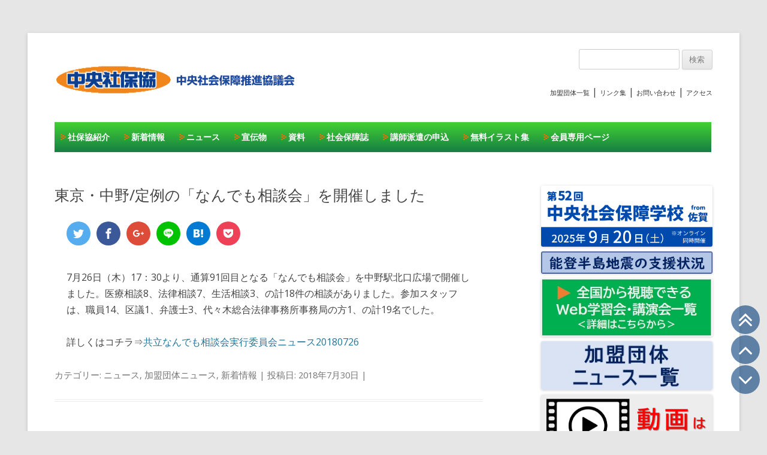

--- FILE ---
content_type: text/html; charset=UTF-8
request_url: https://shahokyo.jp/%E6%9D%B1%E4%BA%AC%E3%83%BB%E4%B8%AD%E9%87%8E-%E5%AE%9A%E4%BE%8B%E3%81%AE%E3%80%8C%E3%81%AA%E3%82%93%E3%81%A7%E3%82%82%E7%9B%B8%E8%AB%87%E4%BC%9A%E3%80%8D%E3%82%92%E9%96%8B%E5%82%AC%E3%81%97-2/
body_size: 23578
content:
<!DOCTYPE html>
<!--[if IE 7]>
<html class="ie ie7" lang="ja">
<![endif]-->
<!--[if IE 8]>
<html class="ie ie8" lang="ja">
<![endif]-->
<!--[if !(IE 7) | !(IE 8)  ]><!-->
<html lang="ja">
<!--<![endif]-->
<head>
<meta charset="UTF-8" />
<meta name="viewport" content="width=device-width" />
<title>東京・中野/定例の「なんでも相談会」を開催しました - 中央社保協</title>
<link rel="profile" href="http://gmpg.org/xfn/11" />
<link rel="pingback" href="https://shahokyo.jp/wp/xmlrpc.php" />
<!--[if lt IE 9]>
<script src="https://shahokyo.jp/wp/wp-content/themes/twentytwelve_syahokyo/js/html5.js" type="text/javascript"></script>
<![endif]-->
<meta name='robots' content='index, follow, max-image-preview:large, max-snippet:-1, max-video-preview:-1' />

	<!-- This site is optimized with the Yoast SEO plugin v23.1 - https://yoast.com/wordpress/plugins/seo/ -->
	<link rel="canonical" href="https://shahokyo.jp/東京・中野-定例の「なんでも相談会」を開催し-2/" />
	<meta property="og:locale" content="ja_JP" />
	<meta property="og:type" content="article" />
	<meta property="og:title" content="東京・中野/定例の「なんでも相談会」を開催しました - 中央社保協" />
	<meta property="og:description" content="7月26日（木）17：30より、通算91回目となる「なんでも相談会」を中野駅北口広場で開催しました。医療相談8、法律相談7、生活相談3、の計18件の相談がありました。参加スタッフは、職員14、区議1、弁護士3、代々木総合 [&hellip;]" />
	<meta property="og:url" content="https://shahokyo.jp/東京・中野-定例の「なんでも相談会」を開催し-2/" />
	<meta property="og:site_name" content="中央社保協" />
	<meta property="article:publisher" content="https://www.facebook.com/shahokyo" />
	<meta property="article:published_time" content="2018-07-30T01:45:54+00:00" />
	<meta name="author" content="中央社保協" />
	<meta name="twitter:card" content="summary_large_image" />
	<meta name="twitter:label1" content="執筆者" />
	<meta name="twitter:data1" content="中央社保協" />
	<script type="application/ld+json" class="yoast-schema-graph">{"@context":"https://schema.org","@graph":[{"@type":"WebPage","@id":"https://shahokyo.jp/%e6%9d%b1%e4%ba%ac%e3%83%bb%e4%b8%ad%e9%87%8e-%e5%ae%9a%e4%be%8b%e3%81%ae%e3%80%8c%e3%81%aa%e3%82%93%e3%81%a7%e3%82%82%e7%9b%b8%e8%ab%87%e4%bc%9a%e3%80%8d%e3%82%92%e9%96%8b%e5%82%ac%e3%81%97-2/","url":"https://shahokyo.jp/%e6%9d%b1%e4%ba%ac%e3%83%bb%e4%b8%ad%e9%87%8e-%e5%ae%9a%e4%be%8b%e3%81%ae%e3%80%8c%e3%81%aa%e3%82%93%e3%81%a7%e3%82%82%e7%9b%b8%e8%ab%87%e4%bc%9a%e3%80%8d%e3%82%92%e9%96%8b%e5%82%ac%e3%81%97-2/","name":"東京・中野/定例の「なんでも相談会」を開催しました - 中央社保協","isPartOf":{"@id":"https://shahokyo.jp/#website"},"datePublished":"2018-07-30T01:45:54+00:00","dateModified":"2018-07-30T01:45:54+00:00","author":{"@id":"https://shahokyo.jp/#/schema/person/3fc6212f74f9449e03bb584d8b4ebbd5"},"breadcrumb":{"@id":"https://shahokyo.jp/%e6%9d%b1%e4%ba%ac%e3%83%bb%e4%b8%ad%e9%87%8e-%e5%ae%9a%e4%be%8b%e3%81%ae%e3%80%8c%e3%81%aa%e3%82%93%e3%81%a7%e3%82%82%e7%9b%b8%e8%ab%87%e4%bc%9a%e3%80%8d%e3%82%92%e9%96%8b%e5%82%ac%e3%81%97-2/#breadcrumb"},"inLanguage":"ja","potentialAction":[{"@type":"ReadAction","target":["https://shahokyo.jp/%e6%9d%b1%e4%ba%ac%e3%83%bb%e4%b8%ad%e9%87%8e-%e5%ae%9a%e4%be%8b%e3%81%ae%e3%80%8c%e3%81%aa%e3%82%93%e3%81%a7%e3%82%82%e7%9b%b8%e8%ab%87%e4%bc%9a%e3%80%8d%e3%82%92%e9%96%8b%e5%82%ac%e3%81%97-2/"]}]},{"@type":"BreadcrumbList","@id":"https://shahokyo.jp/%e6%9d%b1%e4%ba%ac%e3%83%bb%e4%b8%ad%e9%87%8e-%e5%ae%9a%e4%be%8b%e3%81%ae%e3%80%8c%e3%81%aa%e3%82%93%e3%81%a7%e3%82%82%e7%9b%b8%e8%ab%87%e4%bc%9a%e3%80%8d%e3%82%92%e9%96%8b%e5%82%ac%e3%81%97-2/#breadcrumb","itemListElement":[{"@type":"ListItem","position":1,"name":"ホーム","item":"https://shahokyo.jp/"},{"@type":"ListItem","position":2,"name":"ニュース","item":"https://shahokyo.jp/category/news/"},{"@type":"ListItem","position":3,"name":"東京・中野/定例の「なんでも相談会」を開催しました"}]},{"@type":"WebSite","@id":"https://shahokyo.jp/#website","url":"https://shahokyo.jp/","name":"中央社保協","description":"中央社会保障推進協議会","potentialAction":[{"@type":"SearchAction","target":{"@type":"EntryPoint","urlTemplate":"https://shahokyo.jp/?s={search_term_string}"},"query-input":"required name=search_term_string"}],"inLanguage":"ja"},{"@type":"Person","@id":"https://shahokyo.jp/#/schema/person/3fc6212f74f9449e03bb584d8b4ebbd5","name":"中央社保協","image":{"@type":"ImageObject","inLanguage":"ja","@id":"https://shahokyo.jp/#/schema/person/image/","url":"https://secure.gravatar.com/avatar/3f6bf0637db4d2f2db39013dd0bc2fade732f769244a5980c9309c0d33fc0920?s=96&d=mm&r=g","contentUrl":"https://secure.gravatar.com/avatar/3f6bf0637db4d2f2db39013dd0bc2fade732f769244a5980c9309c0d33fc0920?s=96&d=mm&r=g","caption":"中央社保協"}}]}</script>
	<!-- / Yoast SEO plugin. -->


<link rel='dns-prefetch' href='//yubinbango.github.io' />
<link rel='dns-prefetch' href='//fonts.googleapis.com' />

<meta property="og:type" content="article" />
<meta property="og:locale" content="ja_JP" />
<meta property="og:site_name" content="中央社保協" />
<meta property="og:title" content="東京・中野/定例の「なんでも相談会」を開催しました" />
<meta property="og:url" content="https://shahokyo.jp/%e6%9d%b1%e4%ba%ac%e3%83%bb%e4%b8%ad%e9%87%8e-%e5%ae%9a%e4%be%8b%e3%81%ae%e3%80%8c%e3%81%aa%e3%82%93%e3%81%a7%e3%82%82%e7%9b%b8%e8%ab%87%e4%bc%9a%e3%80%8d%e3%82%92%e9%96%8b%e5%82%ac%e3%81%97-2/" />
<meta property="og:description" content="7月26日（木）17：30より、通算91回目となる「なんでも相談会」を中野駅北口広場で開催しました。医療相談8、法律相談7、生活相談3、の計18件の相談がありました。参加スタッフは、職員14、区議1、弁護士3、代々木総合..." />
<meta property="article:published_time" content="2018-07-30T01:45:54+00:00" />
<meta property="article:modified_time" content="2018-07-30T01:45:54+00:00" />
<meta property="article:author" content="https://shahokyo.jp/author/shahokyowp/" />
<style type="text/css" class="celtispack exc-amp">.left{float:left;}.right{float:right;}.center{text-align:center;margin-right:auto;margin-left:auto;}.clearfix:after,.clearfix:before{content:' ';display:table;}.clearfix:after{clear:both;zoom:1;}.widget{margin:0 0px 20px 0px;}.content-widget-wrapper{padding-top:10px;}.fit-contain,amp-img.fit-contain img{object-fit:contain;position:relative;width:100%;height:100%;}.fixed-container{position:relative;width:300px;height:300px;}.cp-post-thumb.fixed-container{float:left;position:relative;width:100px;height:75px;margin:2px 8px 8px 0;}.recent-posts,.related-posts,.share-ranking,.popular-ranking{margin:0 8px 8px;padding:0;}.thumb-wrap .rank{font-size:13px;line-height:1.9;text-align:center;color:white;background-color:rgba(4,60,120,0.6);position:relative;top:-70px;left:2px;margin-top:2px;width:24px;height:24px;border-radius:50%;}.post-info{margin:2px 0 0 0;}.post-info .title{line-height:1.2;border:none;word-wrap:break-word;max-height:37px;overflow:hidden;}.post-info .excerpt{color:#888;font-size:80%;line-height:1.2;padding:5px 0 0;word-wrap:break-word;overflow:hidden;}.post-info .date{color:#888;font-size:65%;line-height:1;padding:5px 0 0;}.post-info .count{padding:6px 0 0;word-wrap:break-word;}.post-info .count a{font-size:12px;background-color:#FCC;font-weight:bold;font-style:normal;display:inline;color:#F00;padding:0 5px;}.popular-posts-linkurl{float:right;margin:1px 20px 5px 20px;}.left .Linkunit_async_ads,.left .Responsive_async_ads{margin-right:16px;margin-left:0;}.right .Linkunit_async_ads,.right .Responsive_async_ads{margin-right:0;margin-left:16px;}.center .Linkunit_async_ads,.center .Responsive_async_ads{margin-right:auto;margin-left:auto;}.widget.Linkunit_async_ads,.widget.Responsive_async_ads,.widget.Smart_async_ads,.widget.Matched_content_ads{background-color:transparent;}.adsense_async_code ins,ins.adsbygoogle{background-color:transparent;}.cpicon-define{position:absolute;width:0;height:0;overflow:hidden;}.prettyprint{padding:8px;font-size:13px;}.cp-scroll .svgicon{height:40px;width:40px;fill:white;background-color:rgba(4,60,120,0.6);padding:4px;border:none;border-radius:1.5em;}.scroll-to-top,.scroll-up,.scroll-down{cursor:pointer;position:fixed;right:12px;z-index:999;}.scroll-to-top{bottom:160px;}.scroll-up{bottom:110px;}.scroll-down{bottom:60px;}.scroll-to-top:hover,.scroll-up:hover,.scroll-down:hover{opacity:0.9;}</style><style type="text/css" class="celtispack-sns exc-amp">div.share_sns{clear:both;}.cp-sharing-enabled{background-color:transparent;margin-bottom:16px;}.cp-sharing-enabled .cp-block{padding:2px 0 0;}.cp-content ul{padding:0;margin:0 0 .7em 0;list-style:none;}.cp-content ul li{display:inline-block;margin:0 10px 5px 0;padding:0;}.cp-content ul li a.cp-button{display:inline-block;}.cp-social-icon .svgicon{fill:white;height:18px;width:18px;padding:1px;margin:10px;}.cp-social-icon .cp-content ul li[class*='share-'].share-twitter a.cp-button{background:#55acee;}.cp-social-icon .cp-content ul li[class*='share-'].share-facebook a.cp-button{background:#3b5998;}.cp-social-icon .cp-content ul li[class*='share-'].share-googleplus a.cp-button{background:#dd4b39;}.cp-social-icon .cp-content ul li[class*='share-'].share-line a.cp-button{background:#00C300;}.cp-social-icon .cp-content ul li[class*='share-'].share-hatebu a.cp-button{background:#007ad2;}.cp-social-icon .cp-content ul li[class*='share-'].share-pocket a.cp-button{background:#ee4056;}.cp-social-icon .cp-content ul li[class*='share-'] a,.cp-social-icon .cp-content ul li[class*='share-'] a:hover{border-radius:50%;border:0;box-shadow:none;position:relative;top:0;line-height:1;width:40px;height:40px;}.cp-social-icon .cp-content ul li[class*='share-'] a:hover{border:none;opacity:.6;}.cp-social .cp-button .share-count{text-align:center;padding:1px 3px;line-height:1;}.cp-social-icon .cp-button span.share-count{position:absolute;bottom:-5px;right:0;border-radius:0;color:#fff;background:#555;font-size:11px;}</style><style id='wp-img-auto-sizes-contain-inline-css' type='text/css'>
img:is([sizes=auto i],[sizes^="auto," i]){contain-intrinsic-size:3000px 1500px}
/*# sourceURL=wp-img-auto-sizes-contain-inline-css */
</style>
<style id='wp-block-library-inline-css' type='text/css'>
:root{--wp-block-synced-color:#7a00df;--wp-block-synced-color--rgb:122,0,223;--wp-bound-block-color:var(--wp-block-synced-color);--wp-editor-canvas-background:#ddd;--wp-admin-theme-color:#007cba;--wp-admin-theme-color--rgb:0,124,186;--wp-admin-theme-color-darker-10:#006ba1;--wp-admin-theme-color-darker-10--rgb:0,107,160.5;--wp-admin-theme-color-darker-20:#005a87;--wp-admin-theme-color-darker-20--rgb:0,90,135;--wp-admin-border-width-focus:2px}@media (min-resolution:192dpi){:root{--wp-admin-border-width-focus:1.5px}}.wp-element-button{cursor:pointer}:root .has-very-light-gray-background-color{background-color:#eee}:root .has-very-dark-gray-background-color{background-color:#313131}:root .has-very-light-gray-color{color:#eee}:root .has-very-dark-gray-color{color:#313131}:root .has-vivid-green-cyan-to-vivid-cyan-blue-gradient-background{background:linear-gradient(135deg,#00d084,#0693e3)}:root .has-purple-crush-gradient-background{background:linear-gradient(135deg,#34e2e4,#4721fb 50%,#ab1dfe)}:root .has-hazy-dawn-gradient-background{background:linear-gradient(135deg,#faaca8,#dad0ec)}:root .has-subdued-olive-gradient-background{background:linear-gradient(135deg,#fafae1,#67a671)}:root .has-atomic-cream-gradient-background{background:linear-gradient(135deg,#fdd79a,#004a59)}:root .has-nightshade-gradient-background{background:linear-gradient(135deg,#330968,#31cdcf)}:root .has-midnight-gradient-background{background:linear-gradient(135deg,#020381,#2874fc)}:root{--wp--preset--font-size--normal:16px;--wp--preset--font-size--huge:42px}.has-regular-font-size{font-size:1em}.has-larger-font-size{font-size:2.625em}.has-normal-font-size{font-size:var(--wp--preset--font-size--normal)}.has-huge-font-size{font-size:var(--wp--preset--font-size--huge)}.has-text-align-center{text-align:center}.has-text-align-left{text-align:left}.has-text-align-right{text-align:right}.has-fit-text{white-space:nowrap!important}#end-resizable-editor-section{display:none}.aligncenter{clear:both}.items-justified-left{justify-content:flex-start}.items-justified-center{justify-content:center}.items-justified-right{justify-content:flex-end}.items-justified-space-between{justify-content:space-between}.screen-reader-text{border:0;clip-path:inset(50%);height:1px;margin:-1px;overflow:hidden;padding:0;position:absolute;width:1px;word-wrap:normal!important}.screen-reader-text:focus{background-color:#ddd;clip-path:none;color:#444;display:block;font-size:1em;height:auto;left:5px;line-height:normal;padding:15px 23px 14px;text-decoration:none;top:5px;width:auto;z-index:100000}html :where(.has-border-color){border-style:solid}html :where([style*=border-top-color]){border-top-style:solid}html :where([style*=border-right-color]){border-right-style:solid}html :where([style*=border-bottom-color]){border-bottom-style:solid}html :where([style*=border-left-color]){border-left-style:solid}html :where([style*=border-width]){border-style:solid}html :where([style*=border-top-width]){border-top-style:solid}html :where([style*=border-right-width]){border-right-style:solid}html :where([style*=border-bottom-width]){border-bottom-style:solid}html :where([style*=border-left-width]){border-left-style:solid}html :where(img[class*=wp-image-]){height:auto;max-width:100%}:where(figure){margin:0 0 1em}html :where(.is-position-sticky){--wp-admin--admin-bar--position-offset:var(--wp-admin--admin-bar--height,0px)}@media screen and (max-width:600px){html :where(.is-position-sticky){--wp-admin--admin-bar--position-offset:0px}}

/*# sourceURL=wp-block-library-inline-css */
</style><style id='global-styles-inline-css' type='text/css'>
:root{--wp--preset--aspect-ratio--square: 1;--wp--preset--aspect-ratio--4-3: 4/3;--wp--preset--aspect-ratio--3-4: 3/4;--wp--preset--aspect-ratio--3-2: 3/2;--wp--preset--aspect-ratio--2-3: 2/3;--wp--preset--aspect-ratio--16-9: 16/9;--wp--preset--aspect-ratio--9-16: 9/16;--wp--preset--color--black: #000000;--wp--preset--color--cyan-bluish-gray: #abb8c3;--wp--preset--color--white: #ffffff;--wp--preset--color--pale-pink: #f78da7;--wp--preset--color--vivid-red: #cf2e2e;--wp--preset--color--luminous-vivid-orange: #ff6900;--wp--preset--color--luminous-vivid-amber: #fcb900;--wp--preset--color--light-green-cyan: #7bdcb5;--wp--preset--color--vivid-green-cyan: #00d084;--wp--preset--color--pale-cyan-blue: #8ed1fc;--wp--preset--color--vivid-cyan-blue: #0693e3;--wp--preset--color--vivid-purple: #9b51e0;--wp--preset--gradient--vivid-cyan-blue-to-vivid-purple: linear-gradient(135deg,rgb(6,147,227) 0%,rgb(155,81,224) 100%);--wp--preset--gradient--light-green-cyan-to-vivid-green-cyan: linear-gradient(135deg,rgb(122,220,180) 0%,rgb(0,208,130) 100%);--wp--preset--gradient--luminous-vivid-amber-to-luminous-vivid-orange: linear-gradient(135deg,rgb(252,185,0) 0%,rgb(255,105,0) 100%);--wp--preset--gradient--luminous-vivid-orange-to-vivid-red: linear-gradient(135deg,rgb(255,105,0) 0%,rgb(207,46,46) 100%);--wp--preset--gradient--very-light-gray-to-cyan-bluish-gray: linear-gradient(135deg,rgb(238,238,238) 0%,rgb(169,184,195) 100%);--wp--preset--gradient--cool-to-warm-spectrum: linear-gradient(135deg,rgb(74,234,220) 0%,rgb(151,120,209) 20%,rgb(207,42,186) 40%,rgb(238,44,130) 60%,rgb(251,105,98) 80%,rgb(254,248,76) 100%);--wp--preset--gradient--blush-light-purple: linear-gradient(135deg,rgb(255,206,236) 0%,rgb(152,150,240) 100%);--wp--preset--gradient--blush-bordeaux: linear-gradient(135deg,rgb(254,205,165) 0%,rgb(254,45,45) 50%,rgb(107,0,62) 100%);--wp--preset--gradient--luminous-dusk: linear-gradient(135deg,rgb(255,203,112) 0%,rgb(199,81,192) 50%,rgb(65,88,208) 100%);--wp--preset--gradient--pale-ocean: linear-gradient(135deg,rgb(255,245,203) 0%,rgb(182,227,212) 50%,rgb(51,167,181) 100%);--wp--preset--gradient--electric-grass: linear-gradient(135deg,rgb(202,248,128) 0%,rgb(113,206,126) 100%);--wp--preset--gradient--midnight: linear-gradient(135deg,rgb(2,3,129) 0%,rgb(40,116,252) 100%);--wp--preset--font-size--small: 13px;--wp--preset--font-size--medium: 20px;--wp--preset--font-size--large: 36px;--wp--preset--font-size--x-large: 42px;--wp--preset--spacing--20: 0.44rem;--wp--preset--spacing--30: 0.67rem;--wp--preset--spacing--40: 1rem;--wp--preset--spacing--50: 1.5rem;--wp--preset--spacing--60: 2.25rem;--wp--preset--spacing--70: 3.38rem;--wp--preset--spacing--80: 5.06rem;--wp--preset--shadow--natural: 6px 6px 9px rgba(0, 0, 0, 0.2);--wp--preset--shadow--deep: 12px 12px 50px rgba(0, 0, 0, 0.4);--wp--preset--shadow--sharp: 6px 6px 0px rgba(0, 0, 0, 0.2);--wp--preset--shadow--outlined: 6px 6px 0px -3px rgb(255, 255, 255), 6px 6px rgb(0, 0, 0);--wp--preset--shadow--crisp: 6px 6px 0px rgb(0, 0, 0);}:where(.is-layout-flex){gap: 0.5em;}:where(.is-layout-grid){gap: 0.5em;}body .is-layout-flex{display: flex;}.is-layout-flex{flex-wrap: wrap;align-items: center;}.is-layout-flex > :is(*, div){margin: 0;}body .is-layout-grid{display: grid;}.is-layout-grid > :is(*, div){margin: 0;}:where(.wp-block-columns.is-layout-flex){gap: 2em;}:where(.wp-block-columns.is-layout-grid){gap: 2em;}:where(.wp-block-post-template.is-layout-flex){gap: 1.25em;}:where(.wp-block-post-template.is-layout-grid){gap: 1.25em;}.has-black-color{color: var(--wp--preset--color--black) !important;}.has-cyan-bluish-gray-color{color: var(--wp--preset--color--cyan-bluish-gray) !important;}.has-white-color{color: var(--wp--preset--color--white) !important;}.has-pale-pink-color{color: var(--wp--preset--color--pale-pink) !important;}.has-vivid-red-color{color: var(--wp--preset--color--vivid-red) !important;}.has-luminous-vivid-orange-color{color: var(--wp--preset--color--luminous-vivid-orange) !important;}.has-luminous-vivid-amber-color{color: var(--wp--preset--color--luminous-vivid-amber) !important;}.has-light-green-cyan-color{color: var(--wp--preset--color--light-green-cyan) !important;}.has-vivid-green-cyan-color{color: var(--wp--preset--color--vivid-green-cyan) !important;}.has-pale-cyan-blue-color{color: var(--wp--preset--color--pale-cyan-blue) !important;}.has-vivid-cyan-blue-color{color: var(--wp--preset--color--vivid-cyan-blue) !important;}.has-vivid-purple-color{color: var(--wp--preset--color--vivid-purple) !important;}.has-black-background-color{background-color: var(--wp--preset--color--black) !important;}.has-cyan-bluish-gray-background-color{background-color: var(--wp--preset--color--cyan-bluish-gray) !important;}.has-white-background-color{background-color: var(--wp--preset--color--white) !important;}.has-pale-pink-background-color{background-color: var(--wp--preset--color--pale-pink) !important;}.has-vivid-red-background-color{background-color: var(--wp--preset--color--vivid-red) !important;}.has-luminous-vivid-orange-background-color{background-color: var(--wp--preset--color--luminous-vivid-orange) !important;}.has-luminous-vivid-amber-background-color{background-color: var(--wp--preset--color--luminous-vivid-amber) !important;}.has-light-green-cyan-background-color{background-color: var(--wp--preset--color--light-green-cyan) !important;}.has-vivid-green-cyan-background-color{background-color: var(--wp--preset--color--vivid-green-cyan) !important;}.has-pale-cyan-blue-background-color{background-color: var(--wp--preset--color--pale-cyan-blue) !important;}.has-vivid-cyan-blue-background-color{background-color: var(--wp--preset--color--vivid-cyan-blue) !important;}.has-vivid-purple-background-color{background-color: var(--wp--preset--color--vivid-purple) !important;}.has-black-border-color{border-color: var(--wp--preset--color--black) !important;}.has-cyan-bluish-gray-border-color{border-color: var(--wp--preset--color--cyan-bluish-gray) !important;}.has-white-border-color{border-color: var(--wp--preset--color--white) !important;}.has-pale-pink-border-color{border-color: var(--wp--preset--color--pale-pink) !important;}.has-vivid-red-border-color{border-color: var(--wp--preset--color--vivid-red) !important;}.has-luminous-vivid-orange-border-color{border-color: var(--wp--preset--color--luminous-vivid-orange) !important;}.has-luminous-vivid-amber-border-color{border-color: var(--wp--preset--color--luminous-vivid-amber) !important;}.has-light-green-cyan-border-color{border-color: var(--wp--preset--color--light-green-cyan) !important;}.has-vivid-green-cyan-border-color{border-color: var(--wp--preset--color--vivid-green-cyan) !important;}.has-pale-cyan-blue-border-color{border-color: var(--wp--preset--color--pale-cyan-blue) !important;}.has-vivid-cyan-blue-border-color{border-color: var(--wp--preset--color--vivid-cyan-blue) !important;}.has-vivid-purple-border-color{border-color: var(--wp--preset--color--vivid-purple) !important;}.has-vivid-cyan-blue-to-vivid-purple-gradient-background{background: var(--wp--preset--gradient--vivid-cyan-blue-to-vivid-purple) !important;}.has-light-green-cyan-to-vivid-green-cyan-gradient-background{background: var(--wp--preset--gradient--light-green-cyan-to-vivid-green-cyan) !important;}.has-luminous-vivid-amber-to-luminous-vivid-orange-gradient-background{background: var(--wp--preset--gradient--luminous-vivid-amber-to-luminous-vivid-orange) !important;}.has-luminous-vivid-orange-to-vivid-red-gradient-background{background: var(--wp--preset--gradient--luminous-vivid-orange-to-vivid-red) !important;}.has-very-light-gray-to-cyan-bluish-gray-gradient-background{background: var(--wp--preset--gradient--very-light-gray-to-cyan-bluish-gray) !important;}.has-cool-to-warm-spectrum-gradient-background{background: var(--wp--preset--gradient--cool-to-warm-spectrum) !important;}.has-blush-light-purple-gradient-background{background: var(--wp--preset--gradient--blush-light-purple) !important;}.has-blush-bordeaux-gradient-background{background: var(--wp--preset--gradient--blush-bordeaux) !important;}.has-luminous-dusk-gradient-background{background: var(--wp--preset--gradient--luminous-dusk) !important;}.has-pale-ocean-gradient-background{background: var(--wp--preset--gradient--pale-ocean) !important;}.has-electric-grass-gradient-background{background: var(--wp--preset--gradient--electric-grass) !important;}.has-midnight-gradient-background{background: var(--wp--preset--gradient--midnight) !important;}.has-small-font-size{font-size: var(--wp--preset--font-size--small) !important;}.has-medium-font-size{font-size: var(--wp--preset--font-size--medium) !important;}.has-large-font-size{font-size: var(--wp--preset--font-size--large) !important;}.has-x-large-font-size{font-size: var(--wp--preset--font-size--x-large) !important;}
/*# sourceURL=global-styles-inline-css */
</style>

<style id='classic-theme-styles-inline-css' type='text/css'>
/*! This file is auto-generated */
.wp-block-button__link{color:#fff;background-color:#32373c;border-radius:9999px;box-shadow:none;text-decoration:none;padding:calc(.667em + 2px) calc(1.333em + 2px);font-size:1.125em}.wp-block-file__button{background:#32373c;color:#fff;text-decoration:none}
/*# sourceURL=/wp-includes/css/classic-themes.min.css */
</style>
<link rel='stylesheet' id='searchandfilter-css' href='https://shahokyo.jp/wp/wp-content/plugins/search-filter/style.css' media='all'>
<link rel='stylesheet' id='wp-pagenavi-css' href='https://shahokyo.jp/wp/wp-content/plugins/wp-pagenavi/pagenavi-css.css' media='all'>
<link rel='stylesheet' id='twentytwelve-fonts-css' href='https://fonts.googleapis.com/css?family=Open+Sans:400italic,700italic,400,700&#038;subset=latin,latin-ext' media='all'>
<link rel='stylesheet' id='twentytwelve-style-css' href='https://shahokyo.jp/wp/wp-content/themes/twentytwelve_syahokyo/style.css' media='all'>
<link rel='stylesheet' id='wp-members-css' href='https://shahokyo.jp/wp/wp-content/plugins/wp-members/assets/css/forms/generic-no-float.min.css' media='all'>
<link rel='stylesheet' id='cf7cf-style-css' href='https://shahokyo.jp/wp/wp-content/plugins/cf7-conditional-fields/style.css' media='all'>
<script type="text/javascript" src="https://shahokyo.jp/wp/wp-includes/js/jquery/jquery.min.js" id="jquery-core-js"></script>
<script type="text/javascript" src="https://shahokyo.jp/wp/wp-includes/js/jquery/jquery-migrate.min.js" id="jquery-migrate-js"></script>
		<style type="text/css" id="wp-custom-css">
			.main-navigation {
 display: none;
}

.sf_num + .wpcf7-not-valid-tip {
	display: inline;
}

@media screen and (min-width: 600px) {
 .main-navigation {
  display: block;
 }
}

.wpcf7 input {
	max-width: 100%;
}
		</style>
		
<link rel="stylesheet" type="text/css" href="/wp/ajax/css/SpryTabbedPanels.css"> 
<link rel="stylesheet" type="text/css" href="/wp/ajax/css/main.css"> 
<script type="text/javascript" src="/wp/ajax/js/SpryTabbedPanels.js"></script> 
<script type="text/javascript"><!--
	window.onload = function() {
		new Spry.Widget.TabbedPanels("browserTab",{
			defaultTab: 0
		});
	}
// --></script>

<link rel="stylesheet" href="/wp/wp-content/themes/twentytwelve_syahokyo/mobile.css" type="text/css" id="jstyle" />

<!--<script type="text/javascript" src="/wp/wp-includes/js/jquery/jquery.js"></script>
<script type="text/javascript" src="/wp/wp-includes/js/jquery/jquery-1-2-6.js"></script>-->
<script src="//cdnjs.cloudflare.com/ajax/libs/jquery-cookie/1.4.1/jquery.cookie.min.js"></script>
<script type="text/javascript">
<!--
$(function(){
$("#jstyle").attr({href:$.cookie('style')});
});
function jstyle(cssurl){
$('#jstyle').attr({href:cssurl});
$.cookie('style',cssurl,{expires:30,path:'/'});
}
//Written by http://blog.4galaxy.net -->
</script>

</head>

<body class="wp-singular post-template-default single single-post postid-4332 single-format-standard wp-theme-twentytwelve_syahokyo custom-font-enabled single-author">
<div class="switch">
	<div class="non_mobile">表示切り替え：&nbsp;<div class="switch_on"><p>モバイル</p></div>&nbsp;<a href="javascript:void(0);" onclick="jstyle('/wp/wp-content/themes/twentytwelve_syahokyo/non_mobile.css'); return false;"><div class="switch_off"><p>PC表示</p></div></a></div>
	<div class="mobile">表示切り替え：&nbsp;<a href="javascript:void(0);" onclick="jstyle('/wp/wp-content/themes/twentytwelve_syahokyo/mobile.css'); return false;"><div class="switch_off"><p>モバイル</p></div></a>&nbsp;<div class="switch_on"><p>PC表示</p></div>
	</div>
</div>

<!--<script type="text/javascript" src="/wp/js/styleswitcher.js"></script>-->

<div id="fb-root"></div>
<script>(function(d, s, id) {
  var js, fjs = d.getElementsByTagName(s)[0];
  if (d.getElementById(id)) return;
  js = d.createElement(s); js.id = id;
  js.src = "//connect.facebook.net/ja_JP/sdk.js#xfbml=1&version=v2.0";
  fjs.parentNode.insertBefore(js, fjs);
}(document, 'script', 'facebook-jssdk'));</script>

<div id="page" class="hfeed site">
<header id="masthead" class="site-header" role="banner">
	<hgroup><div class="header_left"><a href="https://shahokyo.jp/" title="中央社保協" rel="home" class="noline"><img src="/wp/img/header.png" style="width:411px;max-width:100%;"></a>
<!--
	<h1 class="site-title"><a href="https://shahokyo.jp/" title="中央社保協" rel="home">中央社保協</a></h1>
	<h2 class="site-description">中央社会保障推進協議会</h2>
-->
	</div>
	<div class="min_width600">
		<div class="header_right">
			<form role="search" method="get" id="searchform" class="searchform" action="/">
				<div>
					<label class="screen-reader-text" for="s">検索:</label>
					<input type="text" value="" name="s" id="s" />
					<input type="submit" id="searchsubmit" value="検索" />
				</div>
			</form>
<br>
			<div><a href="/wp/list_of_member/">加盟団体一覧</a> | <a href="/wp/link/">リンク集</a> | <a href="/wp/contact/">お問い合わせ</a> | <a href="/wp/access/">アクセス</a></div>
		</div>
	</div>
	</hgroup>
	<div class="min_width600">
		<nav id="site-navigation" class="main-navigation" role="navigation">
			<!-- <h3 class="menu-toggle">メニュー</h3> -->
			<a class="assistive-text" href="#content" title="コンテンツへスキップ">コンテンツへスキップ</a>
			<div class="menu-%e3%83%a1%e3%83%8b%e3%83%a5%e3%83%bc-1-container"><ul id="menu-%e3%83%a1%e3%83%8b%e3%83%a5%e3%83%bc-1" class="nav-menu"><li id="menu-item-46" class="menu-item menu-item-type-post_type menu-item-object-page menu-item-46"><a href="https://shahokyo.jp/about/">社保協紹介</a></li>
<li id="menu-item-127" class="menu-item menu-item-type-post_type menu-item-object-page menu-item-127"><a href="https://shahokyo.jp/wahtnew/">新着情報</a></li>
<li id="menu-item-20972" class="menu-item menu-item-type-taxonomy menu-item-object-category menu-item-20972"><a href="https://shahokyo.jp/category/%e5%8a%a0%e7%9b%9f%e5%9b%a3%e4%bd%93%e3%83%8b%e3%83%a5%e3%83%bc%e3%82%b9%e4%b8%80%e8%a6%a7/">ニュース</a></li>
<li id="menu-item-27" class="menu-item menu-item-type-taxonomy menu-item-object-category menu-item-has-children menu-item-27"><a href="https://shahokyo.jp/category/press/">宣伝物</a>
<ul class="sub-menu">
	<li id="menu-item-319" class="menu-item menu-item-type-taxonomy menu-item-object-category menu-item-319"><a href="https://shahokyo.jp/category/press/sign/">署名</a></li>
	<li id="menu-item-318" class="menu-item menu-item-type-taxonomy menu-item-object-category menu-item-318"><a href="https://shahokyo.jp/category/press/leaf/">チラシ・リーフ</a></li>
	<li id="menu-item-317" class="menu-item menu-item-type-taxonomy menu-item-object-category menu-item-317"><a href="https://shahokyo.jp/category/press/etc-press/">宣伝物（その他）</a></li>
</ul>
</li>
<li id="menu-item-29" class="menu-item menu-item-type-taxonomy menu-item-object-category menu-item-has-children menu-item-29"><a href="https://shahokyo.jp/category/doc/">資料</a>
<ul class="sub-menu">
	<li id="menu-item-5393" class="menu-item menu-item-type-taxonomy menu-item-object-category menu-item-5393"><a href="https://shahokyo.jp/category/doc/hospital/">地域医療を守る運動</a></li>
	<li id="menu-item-5853" class="menu-item menu-item-type-post_type menu-item-object-post menu-item-5853"><a href="https://shahokyo.jp/caravan/">自治体キャラバン全国データ〈2019年度～2021年度〉</a></li>
	<li id="menu-item-327" class="menu-item menu-item-type-taxonomy menu-item-object-category menu-item-327"><a href="https://shahokyo.jp/category/doc/study/">学習会等資料</a></li>
	<li id="menu-item-326" class="menu-item menu-item-type-taxonomy menu-item-object-category menu-item-326"><a href="https://shahokyo.jp/category/doc/statement/">声明・談話・要望書等</a></li>
	<li id="menu-item-328" class="menu-item menu-item-type-taxonomy menu-item-object-category menu-item-328"><a href="https://shahokyo.jp/category/doc/meeting/">総会・全国代表者会議・集会等資料</a></li>
	<li id="menu-item-325" class="menu-item menu-item-type-taxonomy menu-item-object-category menu-item-325"><a href="https://shahokyo.jp/category/doc/etc-doc/">資料（その他）</a></li>
</ul>
</li>
<li id="menu-item-270" class="menu-item menu-item-type-post_type menu-item-object-page menu-item-has-children menu-item-270"><a href="https://shahokyo.jp/book/">社会保障誌</a>
<ul class="sub-menu">
	<li id="menu-item-498" class="menu-item menu-item-type-post_type menu-item-object-page menu-item-498"><a href="https://shahokyo.jp/book/">最新号</a></li>
	<li id="menu-item-497" class="menu-item menu-item-type-taxonomy menu-item-object-category menu-item-497"><a href="https://shahokyo.jp/category/book/">バックナンバー</a></li>
	<li id="menu-item-499" class="menu-item menu-item-type-post_type menu-item-object-page menu-item-499"><a href="https://shahokyo.jp/subscription/">ご購読お申込み</a></li>
</ul>
</li>
<li id="menu-item-629" class="menu-item menu-item-type-post_type menu-item-object-page menu-item-629"><a href="https://shahokyo.jp/%e7%a4%be%e4%bc%9a%e4%bf%9d%e9%9a%9c%e5%ad%a6%e7%bf%92%e4%bc%9a%e8%ac%9b%e5%b8%ab%e6%b4%be%e9%81%a3%e3%81%ae%e7%94%b3%e8%be%bc%e6%9b%b8/">講師派遣の申込</a></li>
<li id="menu-item-2313" class="menu-item menu-item-type-post_type menu-item-object-page menu-item-2313"><a href="https://shahokyo.jp/illust/">無料イラスト集</a></li>
<li id="menu-item-5782" class="menu-item menu-item-type-post_type menu-item-object-page menu-item-has-children menu-item-5782"><a href="https://shahokyo.jp/members/">会員専用ページ</a>
<ul class="sub-menu">
	<li id="menu-item-5844" class="menu-item menu-item-type-taxonomy menu-item-object-category menu-item-5844"><a href="https://shahokyo.jp/category/kaiin/424/">地域医療を守る運動</a></li>
	<li id="menu-item-5843" class="menu-item menu-item-type-taxonomy menu-item-object-category menu-item-5843"><a href="https://shahokyo.jp/category/kaiin/unei/">中央社保協運営委員会等資料</a></li>
	<li id="menu-item-11463" class="menu-item menu-item-type-taxonomy menu-item-object-category menu-item-11463"><a href="https://shahokyo.jp/category/kaiin/shiryou/">中央社保協パンフ等情報資料</a></li>
</ul>
</li>
</ul></div>		</nav><!-- #site-navigation -->
</div>

			</header><!-- #masthead -->

	<div id="main" class="wrapper">
	<div class="min_width600">
	</div>

	<div class="max_width600">
	<form role="search" method="get" id="searchform" class="searchform" action="/wp/">
		<div>
			<label class="screen-reader-text" for="s">検索:</label>
			<input type="text" value="" name="s" id="s" />
			<input type="submit" id="searchsubmit" value="検索" />
		</div>
	</form>
	<br>
	<div><a href="/wp/list_of_member/">加盟団体一覧</a> | <a href="/wp/link/">リンク集</a> | <a href="/wp/contact/">お問い合わせ</a> | <a href="/wp/access/">アクセス</a></div>
	<nav id="site-navigation" class="main-navigation" role="navigation"><a class="assistive-text" href="#content" title="コンテンツへスキップ">コンテンツへスキップ</a>
	<div class="menu-%e3%83%a1%e3%83%8b%e3%83%a5%e3%83%bc-1-container"><ul id="menu-%e3%83%a1%e3%83%8b%e3%83%a5%e3%83%bc-2" class="nav-menu"><li class="menu-item menu-item-type-post_type menu-item-object-page menu-item-46"><a href="https://shahokyo.jp/about/">社保協紹介</a></li>
<li class="menu-item menu-item-type-post_type menu-item-object-page menu-item-127"><a href="https://shahokyo.jp/wahtnew/">新着情報</a></li>
<li class="menu-item menu-item-type-taxonomy menu-item-object-category menu-item-20972"><a href="https://shahokyo.jp/category/%e5%8a%a0%e7%9b%9f%e5%9b%a3%e4%bd%93%e3%83%8b%e3%83%a5%e3%83%bc%e3%82%b9%e4%b8%80%e8%a6%a7/">ニュース</a></li>
<li class="menu-item menu-item-type-taxonomy menu-item-object-category menu-item-has-children menu-item-27"><a href="https://shahokyo.jp/category/press/">宣伝物</a>
<ul class="sub-menu">
	<li class="menu-item menu-item-type-taxonomy menu-item-object-category menu-item-319"><a href="https://shahokyo.jp/category/press/sign/">署名</a></li>
	<li class="menu-item menu-item-type-taxonomy menu-item-object-category menu-item-318"><a href="https://shahokyo.jp/category/press/leaf/">チラシ・リーフ</a></li>
	<li class="menu-item menu-item-type-taxonomy menu-item-object-category menu-item-317"><a href="https://shahokyo.jp/category/press/etc-press/">宣伝物（その他）</a></li>
</ul>
</li>
<li class="menu-item menu-item-type-taxonomy menu-item-object-category menu-item-has-children menu-item-29"><a href="https://shahokyo.jp/category/doc/">資料</a>
<ul class="sub-menu">
	<li class="menu-item menu-item-type-taxonomy menu-item-object-category menu-item-5393"><a href="https://shahokyo.jp/category/doc/hospital/">地域医療を守る運動</a></li>
	<li class="menu-item menu-item-type-post_type menu-item-object-post menu-item-5853"><a href="https://shahokyo.jp/caravan/">自治体キャラバン全国データ〈2019年度～2021年度〉</a></li>
	<li class="menu-item menu-item-type-taxonomy menu-item-object-category menu-item-327"><a href="https://shahokyo.jp/category/doc/study/">学習会等資料</a></li>
	<li class="menu-item menu-item-type-taxonomy menu-item-object-category menu-item-326"><a href="https://shahokyo.jp/category/doc/statement/">声明・談話・要望書等</a></li>
	<li class="menu-item menu-item-type-taxonomy menu-item-object-category menu-item-328"><a href="https://shahokyo.jp/category/doc/meeting/">総会・全国代表者会議・集会等資料</a></li>
	<li class="menu-item menu-item-type-taxonomy menu-item-object-category menu-item-325"><a href="https://shahokyo.jp/category/doc/etc-doc/">資料（その他）</a></li>
</ul>
</li>
<li class="menu-item menu-item-type-post_type menu-item-object-page menu-item-has-children menu-item-270"><a href="https://shahokyo.jp/book/">社会保障誌</a>
<ul class="sub-menu">
	<li class="menu-item menu-item-type-post_type menu-item-object-page menu-item-498"><a href="https://shahokyo.jp/book/">最新号</a></li>
	<li class="menu-item menu-item-type-taxonomy menu-item-object-category menu-item-497"><a href="https://shahokyo.jp/category/book/">バックナンバー</a></li>
	<li class="menu-item menu-item-type-post_type menu-item-object-page menu-item-499"><a href="https://shahokyo.jp/subscription/">ご購読お申込み</a></li>
</ul>
</li>
<li class="menu-item menu-item-type-post_type menu-item-object-page menu-item-629"><a href="https://shahokyo.jp/%e7%a4%be%e4%bc%9a%e4%bf%9d%e9%9a%9c%e5%ad%a6%e7%bf%92%e4%bc%9a%e8%ac%9b%e5%b8%ab%e6%b4%be%e9%81%a3%e3%81%ae%e7%94%b3%e8%be%bc%e6%9b%b8/">講師派遣の申込</a></li>
<li class="menu-item menu-item-type-post_type menu-item-object-page menu-item-2313"><a href="https://shahokyo.jp/illust/">無料イラスト集</a></li>
<li class="menu-item menu-item-type-post_type menu-item-object-page menu-item-has-children menu-item-5782"><a href="https://shahokyo.jp/members/">会員専用ページ</a>
<ul class="sub-menu">
	<li class="menu-item menu-item-type-taxonomy menu-item-object-category menu-item-5844"><a href="https://shahokyo.jp/category/kaiin/424/">地域医療を守る運動</a></li>
	<li class="menu-item menu-item-type-taxonomy menu-item-object-category menu-item-5843"><a href="https://shahokyo.jp/category/kaiin/unei/">中央社保協運営委員会等資料</a></li>
	<li class="menu-item menu-item-type-taxonomy menu-item-object-category menu-item-11463"><a href="https://shahokyo.jp/category/kaiin/shiryou/">中央社保協パンフ等情報資料</a></li>
</ul>
</li>
</ul></div>	</nav><!-- #site-navigation -->
</div>

	<div id="primary" class="site-content">
		<div id="content" role="main">

			
				
	<article id="post-4332" class="post-4332 post type-post status-publish format-standard hentry category-news category-news2 category-whatsnew">
				<header class="entry-header">
									<h1 class="entry-title">東京・中野/定例の「なんでも相談会」を開催しました</h1>
								</header><!-- .entry-header -->

				<div class="entry-content">
			<div class="share_sns cp-sharing-enabled"><div class="robots-nocontent cp-block cp-social cp-social-icon cp-sharing"><div class="cp-content"><ul><li class="share-twitter"><a rel="nofollow" data-shared="sharing-twitter-4332" class="share-twitter cp-button share-icon no-text" href="https://shahokyo.jp/%e6%9d%b1%e4%ba%ac%e3%83%bb%e4%b8%ad%e9%87%8e-%e5%ae%9a%e4%be%8b%e3%81%ae%e3%80%8c%e3%81%aa%e3%82%93%e3%81%a7%e3%82%82%e7%9b%b8%e8%ab%87%e4%bc%9a%e3%80%8d%e3%82%92%e9%96%8b%e5%82%ac%e3%81%97-2/?share=twitter" target="_blank" title="Twitter で共有"><span></span><svg class="svgicon icon-twitter" aria-hidden="true" role="img"> <use xlink:href="#cpicon-twitter"></use> </svg></a></li><li class="share-facebook"><a rel="nofollow" data-shared="sharing-facebook-4332" class="share-facebook cp-button share-icon no-text" href="https://shahokyo.jp/%e6%9d%b1%e4%ba%ac%e3%83%bb%e4%b8%ad%e9%87%8e-%e5%ae%9a%e4%be%8b%e3%81%ae%e3%80%8c%e3%81%aa%e3%82%93%e3%81%a7%e3%82%82%e7%9b%b8%e8%ab%87%e4%bc%9a%e3%80%8d%e3%82%92%e9%96%8b%e5%82%ac%e3%81%97-2/?share=facebook" target="_blank" title="Facebook で共有"><span></span><svg class="svgicon icon-facebook" aria-hidden="true" role="img"> <use xlink:href="#cpicon-facebook"></use> </svg></a></li><li class="share-googleplus"><a rel="nofollow" data-shared="sharing-googleplus-4332" class="share-googleplus cp-button share-icon no-text" href="https://shahokyo.jp/%e6%9d%b1%e4%ba%ac%e3%83%bb%e4%b8%ad%e9%87%8e-%e5%ae%9a%e4%be%8b%e3%81%ae%e3%80%8c%e3%81%aa%e3%82%93%e3%81%a7%e3%82%82%e7%9b%b8%e8%ab%87%e4%bc%9a%e3%80%8d%e3%82%92%e9%96%8b%e5%82%ac%e3%81%97-2/?share=googleplus" target="_blank" title="Google+ で共有"><span></span><svg class="svgicon icon-googleplus" aria-hidden="true" role="img"> <use xlink:href="#cpicon-googleplus"></use> </svg></a></li><li class="share-line"><a rel="nofollow" data-shared="sharing-line-4332" class="share-line cp-button share-icon no-text" href="https://shahokyo.jp/%e6%9d%b1%e4%ba%ac%e3%83%bb%e4%b8%ad%e9%87%8e-%e5%ae%9a%e4%be%8b%e3%81%ae%e3%80%8c%e3%81%aa%e3%82%93%e3%81%a7%e3%82%82%e7%9b%b8%e8%ab%87%e4%bc%9a%e3%80%8d%e3%82%92%e9%96%8b%e5%82%ac%e3%81%97-2/?share=line" target="_blank" title="LINE で送る"><span></span><svg class="svgicon icon-line" aria-hidden="true" role="img"> <use xlink:href="#cpicon-line"></use> </svg></a></li><li class="share-hatebu"><a rel="nofollow" data-shared="sharing-hatebu-4332" class="share-hatebu cp-button share-icon no-text" href="https://shahokyo.jp/%e6%9d%b1%e4%ba%ac%e3%83%bb%e4%b8%ad%e9%87%8e-%e5%ae%9a%e4%be%8b%e3%81%ae%e3%80%8c%e3%81%aa%e3%82%93%e3%81%a7%e3%82%82%e7%9b%b8%e8%ab%87%e4%bc%9a%e3%80%8d%e3%82%92%e9%96%8b%e5%82%ac%e3%81%97-2/?share=hatebu" target="_blank" title="はてなブックマークに保存"><span></span><svg class="svgicon icon-hatebu" aria-hidden="true" role="img"> <use xlink:href="#cpicon-hatebu"></use> </svg></a></li><li class="share-pocket"><a rel="nofollow" data-shared="sharing-pocket-4332" class="share-pocket cp-button share-icon no-text" href="https://shahokyo.jp/%e6%9d%b1%e4%ba%ac%e3%83%bb%e4%b8%ad%e9%87%8e-%e5%ae%9a%e4%be%8b%e3%81%ae%e3%80%8c%e3%81%aa%e3%82%93%e3%81%a7%e3%82%82%e7%9b%b8%e8%ab%87%e4%bc%9a%e3%80%8d%e3%82%92%e9%96%8b%e5%82%ac%e3%81%97-2/?share=pocket" target="_blank" title="Pocket に保存"><span></span><svg class="svgicon icon-pocket" aria-hidden="true" role="img"> <use xlink:href="#cpicon-pocket"></use> </svg></a></li><li class="share-end"></li></ul></div></div></div><p>7月26日（木）17：30より、通算91回目となる「なんでも相談会」を中野駅北口広場で開催しました。医療相談8、法律相談7、生活相談3、の計18件の相談がありました。参加スタッフは、職員14、区議1、弁護士3、代々木総合法律事務所事務局の方1、の計19名でした。</p>
<p>詳しくはコチラ⇒<a href="https://shahokyo.jp/wp/wp-content/uploads/2018/07/eada71aa4a57d3e324893c8e69146f8e.pdf">共立なんでも相談会実行委員会ニュース20180726</a></p>
					</div><!-- .entry-content -->
		
		<footer class="entry-meta">
			カテゴリー: <a href="https://shahokyo.jp/category/news/" rel="category tag">ニュース</a>, <a href="https://shahokyo.jp/category/news/news2/" rel="category tag">加盟団体ニュース</a>, <a href="https://shahokyo.jp/category/whatsnew/" rel="category tag">新着情報</a> | 投稿日: <a href="https://shahokyo.jp/%e6%9d%b1%e4%ba%ac%e3%83%bb%e4%b8%ad%e9%87%8e-%e5%ae%9a%e4%be%8b%e3%81%ae%e3%80%8c%e3%81%aa%e3%82%93%e3%81%a7%e3%82%82%e7%9b%b8%e8%ab%87%e4%bc%9a%e3%80%8d%e3%82%92%e9%96%8b%e5%82%ac%e3%81%97-2/" title="10:45 AM" rel="bookmark"><time class="entry-date" datetime="2018-07-30T10:45:54+09:00">2018年7月30日</time></a> | <span class="by-author">投稿者: <span class="author vcard"><a class="url fn n" href="https://shahokyo.jp/author/shahokyowp/" title="中央社保協 の投稿をすべて表示" rel="author">中央社保協</a></span></span>								</footer><!-- .entry-meta -->
	</article><!-- #post -->

				<nav class="nav-single">
					<h3 class="assistive-text">投稿ナビゲーション</h3>
					<span class="nav-previous"><a href="https://shahokyo.jp/%e5%8e%9a%e7%94%9f%e5%8a%b4%e5%83%8d%e7%9c%81-%e3%80%8c%e7%94%9f%e6%b4%bb%e4%bf%9d%e8%ad%b7%e6%b3%95%e3%81%ab%e3%82%88%e3%82%8b%e4%bf%9d%e8%ad%b7%e3%81%ae%e5%ae%9f%e6%96%bd%e8%a6%81%e9%a0%98%e3%81%ab/" rel="prev"><span class="meta-nav">&larr;</span> 厚生労働省/「生活保護法による保護の実施要領について」の一部改正について（通知）平成30年6月27日</a></span>
					<span class="nav-next"><a href="https://shahokyo.jp/%e6%b2%96%e7%b8%84-%e5%85%a8%e7%9c%8c%e8%87%aa%e6%b2%bb%e4%bd%93%e3%82%ad%e3%83%a3%e3%83%a9%e3%83%90%e3%83%b32018%e3%80%817%e6%9c%8823%e6%97%a5%e3%82%88%e3%82%8a%e5%a7%8b%e3%81%be%e3%82%8a%e3%81%be/" rel="next">沖縄/全県自治体キャラバン2018、7月23日より始まりました！！！ <span class="meta-nav">&rarr;</span></a></span>
				</nav><!-- .nav-single -->

				
<div id="comments" class="comments-area">

	
	
	
</div><!-- #comments .comments-area -->
			
		</div><!-- #content -->
	</div><!-- #primary -->


	<div id="secondary" class="widget-area" role="complementary">
		<aside id="custom_html-4" class="widget_text widget widget_custom_html"><h3 class="widget-title">WEB学習会</h3><div class="textwidget custom-html-widget"><a href="https://shahokyo.jp/shahogakkou2025/"><img src="https://shahokyo.jp/wp/wp-content/uploads/2025/07/shahogakkou2025.png"></a>
<a href="https://shahokyo.jp/20240111/"><img src="https://shahokyo.jp/wp/wp-content/uploads/2024/01/noto.png"></a>
<a href="https://shahokyo.jp/category/%e5%85%a8%e5%9b%bd%e3%81%8b%e3%82%89%e8%a6%96%e8%81%b4%e3%81%a7%e3%81%8d%e3%82%8b%e5%ad%a6%e7%bf%92%e4%bc%9a%e4%b8%80%e8%a6%a7/"><img src="https://shahokyo.jp/wp/wp-content/uploads/2021/02/webgakusyu.jpg"></a>
<a href="https://shahokyo.jp/category/%e5%8a%a0%e7%9b%9f%e5%9b%a3%e4%bd%93%e3%83%8b%e3%83%a5%e3%83%bc%e3%82%b9%e4%b8%80%e8%a6%a7/"><img src="https://shahokyo.jp/wp/wp-content/uploads/2023/07/news2307.jpg"></a>
<a href="https://shahokyo.jp/category/kaiin/%e5%8b%95%e7%94%bb/"><img src="https://shahokyo.jp/wp/wp-content/uploads/2023/04/video_sidebanner-e1688611039445.png"></a>
<a href="https://shahokyo.jp/kaigo_pamphlet/"><img src="https://shahokyo.jp/wp/wp-content/uploads/2025/05/bnr_kaigo_b.png"></a>
<a href="https://shahokyo.jp/%e3%80%8c%e5%ae%89%e5%bf%83%e3%81%a7%e3%81%8d%e3%82%8b%e5%9b%bd%e4%bf%9d%e3%81%ae%e3%81%9f%e3%82%81%e3%81%ab%e3%80%8d/"><img src="https://shahokyo.jp/wp/wp-content/uploads/2024/01/240116_banner.png"></a>
<a href="https://shahokyo.jp/2025-soudan/"><img src="https://shahokyo.jp/wp/wp-content/uploads/2025/09/250909_bnr.png"></a>
<a href="https://chng.it/dm4JFdxg"><img src="https://shahokyo.jp/wp/wp-content/uploads/2023/08/230804banner.jpg"></a>
<a href="https://www.change.org/p/%E6%97%A5%E6%9C%AC%E3%81%8B%E3%82%89%E9%85%AA%E8%BE%B2-%E7%95%9C%E7%94%A3%E3%81%AE%E7%81%AF%E3%82%92%E6%B6%88%E3%81%99%E3%81%AA-%E6%94%BF%E5%BA%9C%E3%81%AF%E7%B5%8C%E5%96%B6%E6%94%AF%E6%8F%B4%E7%AD%96%E3%82%92%E3%81%84%E3%81%BE%E3%81%99%E3%81%90%E3%81%AB?recruiter=1061810116&recruited_by_id=b6f79050-6d8f-11ea-a641-877a6ed7637a&utm_source=share_petition&utm_campaign=share_petition&utm_medium=copylink&utm_content=cl_sharecopy_35523944_ja-JP%3A7"><img src="https://shahokyo.jp/wp/wp-content/uploads/2023/03/1677749184076.jpg"></a></div></aside><aside id="custom_html-8" class="widget_text widget widget_custom_html"><h3 class="widget-title">YouTube（使うときだけ）</h3><div class="textwidget custom-html-widget"><!--<iframe width="560" height="315" src="https://www.youtube.com/embed/f5Cw1fFd6IM" title="YouTube video player" frameborder="0" allow="accelerometer; autoplay; clipboard-write; encrypted-media; gyroscope; picture-in-picture" allowfullscreen></iframe>--></div></aside><aside id="custom_html-7" class="widget_text widget widget_custom_html"><h3 class="widget-title">バナー5つ</h3><div class="textwidget custom-html-widget"><!--<a href="https://shahokyo.jp/%e4%b8%ad%e5%a4%ae%e7%a4%be%e4%bf%9d%e5%8d%94-%e4%bb%8b%e8%ad%b7%e6%94%b9%e5%96%84%e9%81%8b%e5%8b%95%e3%83%87%e3%83%bc%e3%82%bf%e3%83%90%e3%83%b3%e3%82%af%e3%80%90%e4%bb%ae%e7%a7%b0%e3%80%9120210831/"><img src="https://shahokyo.jp/wp/wp-content/uploads/2021/09/databank.png"></a>-->
<a href="https://shahokyo.jp/category/%E8%87%AA%E6%B2%BB%E4%BD%93%E3%82%AD%E3%83%A3%E3%83%A9%E3%83%90%E3%83%B3/"><img src="https://shahokyo.jp/wp/wp-content/uploads/2021/03/0012.png"></a>
<a href="https://shahokyo.jp/category/%e6%84%8f%e8%a6%8b%e6%9b%b8/"><img src="https://shahokyo.jp/wp/wp-content/uploads/2021/03/0022.png"></a>
<a href="https://shahokyo.jp/category/%e8%a6%81%e6%9c%9b%e6%9b%b8%e3%83%bb%e8%ab%8b%e9%a1%98%e6%9b%b8/"><img src="https://shahokyo.jp/wp/wp-content/uploads/2021/03/0032.png"></a>
<a href="https://shahokyo.jp/%e4%b8%ad%e5%a4%ae%e7%a4%be%e4%bf%9d%e5%8d%94-%e5%85%a8%e5%9b%bd%e3%81%ae%e9%ab%98%e9%bd%a2%e8%80%85%e8%a3%9c%e8%81%b4%e5%99%a8%e8%b3%bc%e5%85%a5%e8%b2%bb%e5%8a%a9%e6%88%90%e3%81%ae%e9%81%8b%e5%8b%95/"><img src="https://shahokyo.jp/wp/wp-content/uploads/2021/06/000123.png"></a></div></aside><aside id="custom_html-11" class="widget_text widget widget_custom_html"><h3 class="widget-title">各党との懇談会（使っていない）</h3><div class="textwidget custom-html-widget"><!--

<a href="https://shahokyo.jp/%E4%B8%AD%E5%A4%AE%E7%A4%BE%E4%BF%9D%E5%8D%94-%E4%BB%8B%E8%AD%B7%E4%BF%9D%E9%99%BA%E5%88%B6%E5%BA%A6%E3%81%AE%E6%8A%9C%E6%9C%AC%E7%9A%84%E8%BB%A2%E6%8F%9B%E3%82%92%E6%B1%82%E3%82%81%E3%81%A6%E3%81%AE/"><img src="https://shahokyo.jp/wp/wp-content/uploads/2021/08/f11eb6932ae8a6973d70abee9bca4a51.png"></a>

--></div></aside><aside id="custom_html-3" class="widget_text widget widget_custom_html"><h3 class="widget-title">Twitter（使っていない）</h3><div class="textwidget custom-html-widget"><!--<a class="twitter-timeline" width="100%" height="405" href="https://twitter.com/chuo_shahokyo" data-widget-id="471923034459099136">@chuo_shahokyo からのツイート</a>
<script>!function(d,s,id){var js,fjs=d.getElementsByTagName(s)[0],p=/^http:/.test(d.location)?'http':'https';if(!d.getElementById(id)){js=d.createElement(s);js.id=id;js.src=p+"://platform.twitter.com/widgets.js";fjs.parentNode.insertBefore(js,fjs);}}(document,"script","twitter-wjs");</script>
--></div></aside>
<div class="side_title">
「社会保障誌」最新号
</div>
<div class="side_box">
<img class="aligncenter wp-image-24196 size-thumbnail" src="https://shahokyo.jp/wp/wp-content/uploads/2026/01/syakaihosyo_524-247x350.jpg" alt="" width="247" height="350" /><a href="/wp/subscription/" class="noline"><img src="/wp/img/syakaihosyo402on.png"></a><br>
</div>
<br>
<div class="k25banner">
<a href="https://kenpou25.jp/" target="_blank"><img src="/wp/wp-content/uploads/2019/07/25jou.jpg" class="kenou25"></a>
</div>

<div class="top_fb">
<a href="https://www.facebook.com/shahokyo" target="_blank"><img src="https://shahokyo.jp/wp/wp-content/uploads/2021/02/banner_facebook.jpg"></a>
</div>
<div class="top_illust">
<a href="https://shahokyo.jp/illust/"><img src="https://shahokyo.jp/wp/wp-content/uploads/2021/02/2016illust.png"></a>
</div>
<!-- #secondary -->
	</div><!-- #main .wrapper -->
	<footer id="colophon" role="contentinfo">
		<div class="site-info" style="line-height:1.3em;font-size:11px;color:#999;">
			<a href="https://www.facebook.com/shahokyo" target="_blank"><img src="/wp/img/btn_facebook.png" align="right" style="margin:2px;"></a>
			<a href="https://twitter.com/chuo_shahokyo" target="_blank"><img src="/wp/img/btn_twitter.png" align="right" style="margin:2px;"></a>
中央社会保障推進協議会 〒110-0013 東京都台東区入谷1-9-5 日本医療労働会館5階　<a href="/wp/access/"><img src="/wp/img/access.png" alt="アクセス"></a><br>
TEL／03-5808-5344　FAX／03-5808-5345　E-mail：<a href="m&#97;i&#108;t&#111;:&#107;&#50;&#53;&#64;&#115;&#104;&#97;&#104;&#111;k&#121;o.j&#112;">&#107;&#50;&#53;&#64;&#115;&#104;&#97;&#104;&#111;k&#121;o.j&#112;</a><br>
Copyright(c)2007-中央社会保障推進協議会　本サイト掲載の記事、写真等の無断転載を禁じます。<br>

<div  style="text-align:right;">
<div class="fb-like" data-href="http://shahokyo.jp" data-layout="button_count" data-action="like" data-show-faces="true" data-share="true"></div>
</div>

		</div><!-- .site-info -->
	</footer><!-- #colophon -->
</div><!-- #page -->

<script type="speculationrules">
{"prefetch":[{"source":"document","where":{"and":[{"href_matches":"/*"},{"not":{"href_matches":["/wp/wp-*.php","/wp/wp-admin/*","/wp/wp-content/uploads/*","/wp/wp-content/*","/wp/wp-content/plugins/*","/wp/wp-content/themes/twentytwelve_syahokyo/*","/*\\?(.+)"]}},{"not":{"selector_matches":"a[rel~=\"nofollow\"]"}},{"not":{"selector_matches":".no-prefetch, .no-prefetch a"}}]},"eagerness":"conservative"}]}
</script>
<a rel="nofollow" style="display:none" href="https://shahokyo.jp/wp/?blackhole=6f49b1075e" title="Do NOT follow this link or you will be banned from the site!">中央社保協</a>
	<script type="text/javascript">
		var Celtispack_sharing_counts = {"hatebu":0}	</script>
<div class="scroll-to-top cp-scroll"><svg class="svgicon icon-angle-double-up" aria-hidden="true" role="img"> <use xlink:href="#cpicon-angle-double-up"></use> </svg></div><div class="scroll-up cp-scroll"><svg class="svgicon icon-angle-up" aria-hidden="true" role="img"> <use xlink:href="#cpicon-angle-up"></use> </svg></div><div class="scroll-down cp-scroll"><svg class="svgicon icon-angle-down" aria-hidden="true" role="img"> <use xlink:href="#cpicon-angle-down"></use> </svg></div><script type="text/javascript" src="https://yubinbango.github.io/yubinbango/yubinbango.js" id="yubinbango-js"></script>
<script type="text/javascript" id="Ajax_sd_click-js-extra">
/* <![CDATA[ */
var ajax_sd_click = {"ajaxurl":"https://shahokyo.jp/wp/wp-admin/admin-ajax.php"};
//# sourceURL=Ajax_sd_click-js-extra
/* ]]> */
</script>
<script type="text/javascript" src="https://shahokyo.jp/wp/wp-content/plugins/celtispack/modules/ogp-sns/share-scroll.min.js" id="Ajax_sd_click-js"></script>
<script type="text/javascript" src="https://shahokyo.jp/wp/wp-content/plugins/celtispack/modules/scroll-to-top/jquery.scroll_button.min.js" id="scroll-button-js-js"></script>
<script type="text/javascript" src="https://shahokyo.jp/wp/wp-content/themes/twentytwelve_syahokyo/js/navigation.js" id="twentytwelve-navigation-js"></script>
<script type="text/javascript" src="https://shahokyo.jp/wp/wp-content/plugins/celtispack/modules/ogp-sns/sharing-custom.min.js" id="sharing-js-js"></script>
<script type="text/javascript" id="sharing-js-js-after">
/* <![CDATA[ */
var windowOpen; jQuery( document.body ).on('click','a.share-twitter',function(){if('undefined' !== typeof windowOpen){windowOpen.close();} windowOpen=window.open(jQuery(this).attr('href'),'wpcomtwitter','menubar=1,resizable=1,width=600,height=350'); return false;});
var windowOpen; jQuery( document.body ).on('click','a.share-facebook',function(){if('undefined' !== typeof windowOpen){windowOpen.close();} windowOpen=window.open(jQuery(this).attr('href'),'wpcomfacebook','menubar=1,resizable=1,width=600,height=400'); return false;});
var windowOpen; jQuery( document.body ).on('click','a.share-googleplus',function(){if('undefined' !== typeof windowOpen){windowOpen.close();} windowOpen=window.open(jQuery(this).attr('href'),'wpcomgoogleplus','menubar=1,resizable=1,width=480,height=550'); return false;});
var windowOpen; jQuery( document.body ).on('click','a.share-hatebu',function(){if('undefined' !== typeof windowOpen){windowOpen.close();} windowOpen=window.open(jQuery(this).attr('href'),'wpcomhatebu','menubar=1,resizable=1,width=365,height=220'); return false;});
var windowOpen; jQuery( document.body ).on('click','a.share-pocket',function(){if('undefined' !== typeof windowOpen){windowOpen.close();} windowOpen=window.open(jQuery(this).attr('href'),'wpcompocket','menubar=1,resizable=1,width=450,height=450'); return false;});
var windowOpen; jQuery( document.body ).on('click','a.share-line',function(){if('undefined' !== typeof windowOpen){windowOpen.close();} windowOpen=window.open(jQuery(this).attr('href'),'wpcomline','menubar=1,resizable=1,width=600,height=400'); return false;});
//# sourceURL=sharing-js-js-after
/* ]]> */
</script>

<svg class="cpicon-define" version="1.1" xmlns="http://www.w3.org/2000/svg" xmlns:xlink="http://www.w3.org/1999/xlink"><defs><symbol id="cpicon-pocket" viewBox="0 0 32 32"><title>pocket</title><path d="M27.51 3.166h-23.194c-1.577 0-2.856 1.279-2.856 2.856v7.848c0 0.063 0.003 0.121 0.007 0.176-0.004 0.137-0.007 0.276-0.007 0.419 0 7.982 6.471 14.453 14.453 14.453 7.896 0 14.309-6.333 14.447-14.196 0.004-0.053 0.007-0.109 0.007-0.172l-0-8.528c0-1.577-1.279-2.856-2.856-2.856zM23.985 14l-6.471 6.47c-0.437 0.438-1.031 0.62-1.601 0.552-0.57 0.069-1.164-0.114-1.601-0.551l-6.471-6.47c-0.756-0.756-0.756-1.982 0-2.738s1.982-0.756 2.738 0l5.334 5.334 5.334-5.334c0.756-0.756 1.982-0.756 2.738 0s0.756 1.982 0 2.738z"></path></symbol><symbol id="cpicon-line" viewBox="0 0 32 32"><title>line</title><path d="M15.931 1.95c-7.96 0-14.412 5.28-14.412 11.795 0 5.849 5.204 10.701 12.029 11.631-0.002 0.001-0.005 0.003-0.005 0.003 0.030 0.003 0.059 0.007 0.089 0.010 0.075 0.010 0.15 0.019 0.225 0.028 0.749 0.103 1.105 0.284 1.093 1.1-0.013 0.923-0.374 1.605-0.589 2.047s-0.669 2.247 1.391 1.124c1.586-0.865 9.375-4.674 12.878-10.362 0.927-1.411 1.51-2.995 1.666-4.676 0.005-0.052 0.010-0.104 0.015-0.155 0.006-0.081 0.012-0.162 0.016-0.243 0.009-0.167 0.016-0.335 0.016-0.504 0-6.514-6.453-11.795-14.412-11.795zM9.885 17.149h-2.745c-0.406 0-0.734-0.329-0.734-0.734l-0-5.567c0-0.406 0.329-0.734 0.734-0.734s0.734 0.329 0.734 0.734l0 4.832h2.010c0.406 0 0.734 0.329 0.734 0.734s-0.328 0.735-0.735 0.735zM13.016 16.415c0 0.406-0.329 0.734-0.734 0.734s-0.734-0.329-0.734-0.734v-5.567c0-0.406 0.329-0.734 0.734-0.734s0.734 0.329 0.734 0.734v5.567zM19.721 16.934c-0.008 0.008-0.018 0.014-0.027 0.022-0.027 0.024-0.054 0.049-0.084 0.069-0.022 0.014-0.044 0.024-0.067 0.037-0.020 0.010-0.038 0.023-0.059 0.031-0.027 0.011-0.055 0.018-0.083 0.026-0.018 0.005-0.036 0.012-0.055 0.016-0.048 0.009-0.096 0.015-0.144 0.015h-0c-0.003 0-0.005-0.001-0.007-0.001-0.046-0.001-0.091-0.005-0.136-0.014-0.024-0.005-0.046-0.014-0.069-0.021s-0.046-0.012-0.068-0.021c-0.027-0.011-0.052-0.026-0.076-0.040-0.017-0.009-0.034-0.017-0.050-0.027-0.091-0.061-0.165-0.142-0.221-0.236l-2.851-3.766v3.391c0 0.406-0.329 0.734-0.734 0.734s-0.734-0.329-0.734-0.734v-5.567c0-0.013 0.003-0.024 0.004-0.037 0.002-0.036 0.004-0.071 0.011-0.106 0.005-0.027 0.015-0.053 0.023-0.079 0.006-0.020 0.010-0.039 0.018-0.058 0.012-0.030 0.029-0.058 0.045-0.086 0.008-0.014 0.014-0.028 0.022-0.041 0.054-0.081 0.124-0.151 0.205-0.205 0.014-0.009 0.030-0.016 0.044-0.024 0.027-0.015 0.053-0.031 0.082-0.043 0.021-0.009 0.043-0.014 0.066-0.021 0.023-0.007 0.047-0.016 0.071-0.021 0.043-0.008 0.086-0.012 0.13-0.013 0.005-0 0.009-0.001 0.014-0.001 0.002 0 0.005 0.001 0.008 0.001 0.046 0 0.091 0.005 0.136 0.014 0.022 0.005 0.043 0.013 0.064 0.019 0.024 0.007 0.049 0.013 0.073 0.023 0.025 0.010 0.048 0.024 0.071 0.037 0.019 0.010 0.038 0.019 0.056 0.030 0.040 0.027 0.078 0.057 0.112 0.092 0 0 0 0 0 0v0c0.042 0.042 0.077 0.091 0.108 0.143l2.851 3.767 0-3.39c0-0.406 0.329-0.734 0.734-0.734s0.734 0.329 0.734 0.734v5.565c0 0.049-0.005 0.099-0.015 0.147-0.003 0.016-0.010 0.031-0.014 0.047-0.008 0.031-0.016 0.061-0.028 0.090-0.008 0.020-0.020 0.037-0.029 0.056-0.012 0.023-0.023 0.048-0.038 0.070-0.020 0.029-0.043 0.056-0.066 0.081-0.009 0.010-0.016 0.021-0.025 0.030zM24.536 12.897c0.406 0 0.735 0.329 0.735 0.734s-0.329 0.734-0.735 0.734h-2.010v1.314h2.010c0.406 0 0.735 0.329 0.735 0.734s-0.329 0.734-0.735 0.734l-2.745 0c-0.406 0-0.735-0.329-0.735-0.734l-0-5.567c0-0.406 0.329-0.734 0.735-0.734h2.745c0.406 0 0.735 0.329 0.735 0.734s-0.329 0.734-0.735 0.734h-2.010v1.314h2.011z"></path></symbol><symbol id="cpicon-hatebu" viewBox="0 0 32 32"><title>hatebu</title><path d="M23.866 24.349c0 0 0 0 0 0 0 1.743 1.413 3.156 3.156 3.156s3.156-1.413 3.156-3.156c0 0 0 0 0 0s0 0 0 0c0-1.743-1.413-3.156-3.156-3.156s-3.156 1.413-3.156 3.156c0 0 0 0 0 0zM24.148 3.729h5.748v15.699h-5.748zM15.405 14.291c0 0 3.972-0.25 3.972-5.010 0-5.511-4.974-5.539-7.813-5.539-1.842 0-2.772 0-3.994 0l-5.748-0v23.776h5.748c1.019 0 2.296 0 3.911 0 7.849 0 9.186-4.291 9.186-7.047s-1.336-5.344-5.261-6.179zM7.879 8.22c2.191 0 2.092 0 2.672 0 0.501 0 2.672 0.214 2.672 2.28 0 2.442-1.879 2.359-3.131 2.359s-0.626 0-2.213 0l-0-4.64zM11.010 22.462c-1.462 0-2.046 0-3.131 0l-0-5.219c0 0 1.378 0 3.194 0s3.194 0.376 3.194 2.61-1.795 2.609-3.256 2.609z"></path></symbol><symbol id="cpicon-image" viewBox="0 0 32 32"><title>image</title><path d="M29.996 4c0.001 0.001 0.003 0.002 0.004 0.004v23.993c-0.001 0.001-0.002 0.003-0.004 0.004h-27.993c-0.001-0.001-0.003-0.002-0.004-0.004v-23.993c0.001-0.001 0.002-0.003 0.004-0.004h27.993zM30 2h-28c-1.1 0-2 0.9-2 2v24c0 1.1 0.9 2 2 2h28c1.1 0 2-0.9 2-2v-24c0-1.1-0.9-2-2-2v0z"></path><path d="M26 9c0 1.657-1.343 3-3 3s-3-1.343-3-3 1.343-3 3-3 3 1.343 3 3z"></path><path d="M28 26h-24v-4l7-12 8 10h2l7-6z"></path></symbol><symbol id="cpicon-gallery" viewBox="0 0 36 32"><title>gallery</title><path d="M34 4h-2v-2c0-1.1-0.9-2-2-2h-28c-1.1 0-2 0.9-2 2v24c0 1.1 0.9 2 2 2h2v2c0 1.1 0.9 2 2 2h28c1.1 0 2-0.9 2-2v-24c0-1.1-0.9-2-2-2zM4 6v20h-1.996c-0.001-0.001-0.003-0.002-0.004-0.004v-23.993c0.001-0.001 0.002-0.003 0.004-0.004h27.993c0.001 0.001 0.003 0.002 0.004 0.004v1.996h-24c-1.1 0-2 0.9-2 2v0zM34 29.996c-0.001 0.001-0.002 0.003-0.004 0.004h-27.993c-0.001-0.001-0.003-0.002-0.004-0.004v-23.993c0.001-0.001 0.002-0.003 0.004-0.004h27.993c0.001 0.001 0.003 0.002 0.004 0.004v23.993z"></path><path d="M30 11c0 1.657-1.343 3-3 3s-3-1.343-3-3 1.343-3 3-3 3 1.343 3 3z"></path><path d="M32 28h-24v-4l7-12 8 10h2l7-6z"></path></symbol><symbol id="cpicon-audio" viewBox="0 0 32 32"><title>audio</title><path d="M30 0h2v23c0 2.761-3.134 5-7 5s-7-2.239-7-5c0-2.761 3.134-5 7-5 1.959 0 3.729 0.575 5 1.501v-11.501l-16 3.556v15.444c0 2.761-3.134 5-7 5s-7-2.239-7-5c0-2.761 3.134-5 7-5 1.959 0 3.729 0.575 5 1.501v-19.501l18-4z"></path></symbol><symbol id="cpicon-video" viewBox="0 0 32 32"><title>video</title><path d="M0 4v24h32v-24h-32zM6 26h-4v-4h4v4zM6 18h-4v-4h4v4zM6 10h-4v-4h4v4zM24 26h-16v-20h16v20zM30 26h-4v-4h4v4zM30 18h-4v-4h4v4zM30 10h-4v-4h4v4zM12 10v12l8-6z"></path></symbol><symbol id="cpicon-category" viewBox="0 0 32 32"><title>category</title><path d="M26 30l6-16h-26l-6 16zM4 12l-4 18v-26h9l4 4h13v4z"></path></symbol><symbol id="cpicon-tag" viewBox="0 0 32 32"><title>tag</title><path d="M30.5 0h-12c-0.825 0-1.977 0.477-2.561 1.061l-14.879 14.879c-0.583 0.583-0.583 1.538 0 2.121l12.879 12.879c0.583 0.583 1.538 0.583 2.121 0l14.879-14.879c0.583-0.583 1.061-1.736 1.061-2.561v-12c0-0.825-0.675-1.5-1.5-1.5zM23 12c-1.657 0-3-1.343-3-3s1.343-3 3-3 3 1.343 3 3-1.343 3-3 3z"></path></symbol><symbol id="cpicon-chat" viewBox="0 0 36 32"><title>chat</title><path d="M34 28.161c0 1.422 0.813 2.653 2 3.256v0.498c-0.332 0.045-0.671 0.070-1.016 0.070-2.125 0-4.042-0.892-5.398-2.321-0.819 0.218-1.688 0.336-2.587 0.336-4.971 0-9-3.582-9-8s4.029-8 9-8c4.971 0 9 3.582 9 8 0 1.73-0.618 3.331-1.667 4.64-0.213 0.463-0.333 0.979-0.333 1.522zM16 0c8.702 0 15.781 5.644 15.995 12.672-1.537-0.685-3.237-1.047-4.995-1.047-2.986 0-5.807 1.045-7.942 2.943-2.214 1.968-3.433 4.607-3.433 7.432 0 1.396 0.298 2.747 0.867 3.993-0.163 0.004-0.327 0.007-0.492 0.007-0.849 0-1.682-0.054-2.495-0.158-3.437 3.437-7.539 4.053-11.505 4.144v-0.841c2.142-1.049 4-2.961 4-5.145 0-0.305-0.024-0.604-0.068-0.897-3.619-2.383-5.932-6.024-5.932-10.103 0-7.18 7.163-13 16-13z"></path></symbol><symbol id="cpicon-quote" viewBox="0 0 32 32"><title>quote</title><path d="M7.031 14c3.866 0 7 3.134 7 7s-3.134 7-7 7-7-3.134-7-7l-0.031-1c0-7.732 6.268-14 14-14v4c-2.671 0-5.182 1.040-7.071 2.929-0.364 0.364-0.695 0.751-0.995 1.157 0.357-0.056 0.724-0.086 1.097-0.086zM25.031 14c3.866 0 7 3.134 7 7s-3.134 7-7 7-7-3.134-7-7l-0.031-1c0-7.732 6.268-14 14-14v4c-2.671 0-5.182 1.040-7.071 2.929-0.364 0.364-0.695 0.751-0.995 1.157 0.358-0.056 0.724-0.086 1.097-0.086z"></path></symbol><symbol id="cpicon-googleplus" viewBox="0 0 32 32"><title>googleplus</title><path d="M10.181 14.294v3.494h5.775c-0.231 1.5-1.744 4.394-5.775 4.394-3.475 0-6.313-2.881-6.313-6.431s2.838-6.431 6.313-6.431c1.981 0 3.3 0.844 4.056 1.569l2.762-2.662c-1.775-1.656-4.075-2.662-6.819-2.662-5.631 0.006-10.181 4.556-10.181 10.188s4.55 10.181 10.181 10.181c5.875 0 9.775-4.131 9.775-9.95 0-0.669-0.075-1.181-0.163-1.688h-9.613z"></path><path d="M32 14h-3v-3h-3v3h-3v3h3v3h3v-3h3z"></path></symbol><symbol id="cpicon-facebook" viewBox="0 0 32 32"><title>facebook</title><path d="M19 6h5v-6h-5c-3.86 0-7 3.14-7 7v3h-4v6h4v16h6v-16h5l1-6h-6v-3c0-0.542 0.458-1 1-1z"></path></symbol><symbol id="cpicon-instagram" viewBox="0 0 32 32"><title>instagram</title><path d="M16 2.881c4.275 0 4.781 0.019 6.462 0.094 1.563 0.069 2.406 0.331 2.969 0.55 0.744 0.288 1.281 0.638 1.837 1.194 0.563 0.563 0.906 1.094 1.2 1.838 0.219 0.563 0.481 1.412 0.55 2.969 0.075 1.688 0.094 2.194 0.094 6.463s-0.019 4.781-0.094 6.463c-0.069 1.563-0.331 2.406-0.55 2.969-0.288 0.744-0.637 1.281-1.194 1.837-0.563 0.563-1.094 0.906-1.837 1.2-0.563 0.219-1.413 0.481-2.969 0.55-1.688 0.075-2.194 0.094-6.463 0.094s-4.781-0.019-6.463-0.094c-1.563-0.069-2.406-0.331-2.969-0.55-0.744-0.288-1.281-0.637-1.838-1.194-0.563-0.563-0.906-1.094-1.2-1.837-0.219-0.563-0.481-1.413-0.55-2.969-0.075-1.688-0.094-2.194-0.094-6.463s0.019-4.781 0.094-6.463c0.069-1.563 0.331-2.406 0.55-2.969 0.288-0.744 0.638-1.281 1.194-1.838 0.563-0.563 1.094-0.906 1.838-1.2 0.563-0.219 1.412-0.481 2.969-0.55 1.681-0.075 2.188-0.094 6.463-0.094zM16 0c-4.344 0-4.887 0.019-6.594 0.094-1.7 0.075-2.869 0.35-3.881 0.744-1.056 0.412-1.95 0.956-2.837 1.85-0.894 0.888-1.438 1.781-1.85 2.831-0.394 1.019-0.669 2.181-0.744 3.881-0.075 1.713-0.094 2.256-0.094 6.6s0.019 4.887 0.094 6.594c0.075 1.7 0.35 2.869 0.744 3.881 0.413 1.056 0.956 1.95 1.85 2.837 0.887 0.887 1.781 1.438 2.831 1.844 1.019 0.394 2.181 0.669 3.881 0.744 1.706 0.075 2.25 0.094 6.594 0.094s4.888-0.019 6.594-0.094c1.7-0.075 2.869-0.35 3.881-0.744 1.050-0.406 1.944-0.956 2.831-1.844s1.438-1.781 1.844-2.831c0.394-1.019 0.669-2.181 0.744-3.881 0.075-1.706 0.094-2.25 0.094-6.594s-0.019-4.887-0.094-6.594c-0.075-1.7-0.35-2.869-0.744-3.881-0.394-1.063-0.938-1.956-1.831-2.844-0.887-0.887-1.781-1.438-2.831-1.844-1.019-0.394-2.181-0.669-3.881-0.744-1.712-0.081-2.256-0.1-6.6-0.1v0z"></path><path d="M16 7.781c-4.537 0-8.219 3.681-8.219 8.219s3.681 8.219 8.219 8.219 8.219-3.681 8.219-8.219c0-4.537-3.681-8.219-8.219-8.219zM16 21.331c-2.944 0-5.331-2.387-5.331-5.331s2.387-5.331 5.331-5.331c2.944 0 5.331 2.387 5.331 5.331s-2.387 5.331-5.331 5.331z"></path><path d="M26.462 7.456c0 1.060-0.859 1.919-1.919 1.919s-1.919-0.859-1.919-1.919c0-1.060 0.859-1.919 1.919-1.919s1.919 0.859 1.919 1.919z"></path></symbol><symbol id="cpicon-twitter" viewBox="0 0 32 32"><title>twitter</title><path d="M32 7.075c-1.175 0.525-2.444 0.875-3.769 1.031 1.356-0.813 2.394-2.1 2.887-3.631-1.269 0.75-2.675 1.3-4.169 1.594-1.2-1.275-2.906-2.069-4.794-2.069-3.625 0-6.563 2.938-6.563 6.563 0 0.512 0.056 1.012 0.169 1.494-5.456-0.275-10.294-2.888-13.531-6.862-0.563 0.969-0.887 2.1-0.887 3.3 0 2.275 1.156 4.287 2.919 5.463-1.075-0.031-2.087-0.331-2.975-0.819 0 0.025 0 0.056 0 0.081 0 3.181 2.263 5.838 5.269 6.437-0.55 0.15-1.131 0.231-1.731 0.231-0.425 0-0.831-0.044-1.237-0.119 0.838 2.606 3.263 4.506 6.131 4.563-2.25 1.762-5.075 2.813-8.156 2.813-0.531 0-1.050-0.031-1.569-0.094 2.913 1.869 6.362 2.95 10.069 2.95 12.075 0 18.681-10.006 18.681-18.681 0-0.287-0.006-0.569-0.019-0.85 1.281-0.919 2.394-2.075 3.275-3.394z"></path></symbol><symbol id="cpicon-rss" viewBox="0 0 32 32"><title>rss</title><path d="M4.259 23.467c-2.35 0-4.259 1.917-4.259 4.252 0 2.349 1.909 4.244 4.259 4.244 2.358 0 4.265-1.895 4.265-4.244-0-2.336-1.907-4.252-4.265-4.252zM0.005 10.873v6.133c3.993 0 7.749 1.562 10.577 4.391 2.825 2.822 4.384 6.595 4.384 10.603h6.16c-0-11.651-9.478-21.127-21.121-21.127zM0.012 0v6.136c14.243 0 25.836 11.604 25.836 25.864h6.152c0-17.64-14.352-32-31.988-32z"></path></symbol><symbol id="cpicon-search" viewBox="0 0 26 28"><title>search</title><path d="M18 13c0-3.859-3.141-7-7-7s-7 3.141-7 7 3.141 7 7 7 7-3.141 7-7zM26 26c0 1.094-0.906 2-2 2-0.531 0-1.047-0.219-1.406-0.594l-5.359-5.344c-1.828 1.266-4.016 1.937-6.234 1.937-6.078 0-11-4.922-11-11s4.922-11 11-11 11 4.922 11 11c0 2.219-0.672 4.406-1.937 6.234l5.359 5.359c0.359 0.359 0.578 0.875 0.578 1.406z"></path></symbol><symbol id="cpicon-envelope" viewBox="0 0 28 28"><title>envelope</title><path d="M26 23.5v-12c-0.328 0.375-0.688 0.719-1.078 1.031-2.234 1.719-4.484 3.469-6.656 5.281-1.172 0.984-2.625 2.188-4.25 2.188h-0.031c-1.625 0-3.078-1.203-4.25-2.188-2.172-1.813-4.422-3.563-6.656-5.281-0.391-0.313-0.75-0.656-1.078-1.031v12c0 0.266 0.234 0.5 0.5 0.5h23c0.266 0 0.5-0.234 0.5-0.5zM26 7.078c0-0.391 0.094-1.078-0.5-1.078h-23c-0.266 0-0.5 0.234-0.5 0.5 0 1.781 0.891 3.328 2.297 4.438 2.094 1.641 4.188 3.297 6.266 4.953 0.828 0.672 2.328 2.109 3.422 2.109h0.031c1.094 0 2.594-1.437 3.422-2.109 2.078-1.656 4.172-3.313 6.266-4.953 1.016-0.797 2.297-2.531 2.297-3.859zM28 6.5v17c0 1.375-1.125 2.5-2.5 2.5h-23c-1.375 0-2.5-1.125-2.5-2.5v-17c0-1.375 1.125-2.5 2.5-2.5h23c1.375 0 2.5 1.125 2.5 2.5z"></path></symbol><symbol id="cpicon-heart" viewBox="0 0 28 28"><title>heart</title><path d="M14 26c-0.25 0-0.5-0.094-0.688-0.281l-9.75-9.406c-0.125-0.109-3.563-3.25-3.563-7 0-4.578 2.797-7.313 7.469-7.313 2.734 0 5.297 2.156 6.531 3.375 1.234-1.219 3.797-3.375 6.531-3.375 4.672 0 7.469 2.734 7.469 7.313 0 3.75-3.437 6.891-3.578 7.031l-9.734 9.375c-0.187 0.187-0.438 0.281-0.688 0.281z"></path></symbol><symbol id="cpicon-star" viewBox="0 0 26 28"><title>star</title><path d="M26 10.109c0 0.281-0.203 0.547-0.406 0.75l-5.672 5.531 1.344 7.812c0.016 0.109 0.016 0.203 0.016 0.313 0 0.406-0.187 0.781-0.641 0.781-0.219 0-0.438-0.078-0.625-0.187l-7.016-3.687-7.016 3.687c-0.203 0.109-0.406 0.187-0.625 0.187-0.453 0-0.656-0.375-0.656-0.781 0-0.109 0.016-0.203 0.031-0.313l1.344-7.812-5.688-5.531c-0.187-0.203-0.391-0.469-0.391-0.75 0-0.469 0.484-0.656 0.875-0.719l7.844-1.141 3.516-7.109c0.141-0.297 0.406-0.641 0.766-0.641s0.625 0.344 0.766 0.641l3.516 7.109 7.844 1.141c0.375 0.063 0.875 0.25 0.875 0.719z"></path></symbol><symbol id="cpicon-user" viewBox="0 0 20 28"><title>user</title><path d="M20 21.859c0 2.281-1.5 4.141-3.328 4.141h-13.344c-1.828 0-3.328-1.859-3.328-4.141 0-4.109 1.016-8.859 5.109-8.859 1.266 1.234 2.984 2 4.891 2s3.625-0.766 4.891-2c4.094 0 5.109 4.75 5.109 8.859zM16 8c0 3.313-2.688 6-6 6s-6-2.688-6-6 2.688-6 6-6 6 2.688 6 6z"></path></symbol><symbol id="cpicon-close" viewBox="0 0 22 28"><title>close</title><path d="M20.281 20.656c0 0.391-0.156 0.781-0.438 1.062l-2.125 2.125c-0.281 0.281-0.672 0.438-1.062 0.438s-0.781-0.156-1.062-0.438l-4.594-4.594-4.594 4.594c-0.281 0.281-0.672 0.438-1.062 0.438s-0.781-0.156-1.062-0.438l-2.125-2.125c-0.281-0.281-0.438-0.672-0.438-1.062s0.156-0.781 0.438-1.062l4.594-4.594-4.594-4.594c-0.281-0.281-0.438-0.672-0.438-1.062s0.156-0.781 0.438-1.062l2.125-2.125c0.281-0.281 0.672-0.438 1.062-0.438s0.781 0.156 1.062 0.438l4.594 4.594 4.594-4.594c0.281-0.281 0.672-0.438 1.062-0.438s0.781 0.156 1.062 0.438l2.125 2.125c0.281 0.281 0.438 0.672 0.438 1.062s-0.156 0.781-0.438 1.062l-4.594 4.594 4.594 4.594c0.281 0.281 0.438 0.672 0.438 1.062z"></path></symbol><symbol id="cpicon-search-plus" viewBox="0 0 26 28"><title>search-plus</title><path d="M16 12.5v1c0 0.266-0.234 0.5-0.5 0.5h-3.5v3.5c0 0.266-0.234 0.5-0.5 0.5h-1c-0.266 0-0.5-0.234-0.5-0.5v-3.5h-3.5c-0.266 0-0.5-0.234-0.5-0.5v-1c0-0.266 0.234-0.5 0.5-0.5h3.5v-3.5c0-0.266 0.234-0.5 0.5-0.5h1c0.266 0 0.5 0.234 0.5 0.5v3.5h3.5c0.266 0 0.5 0.234 0.5 0.5zM18 13c0-3.859-3.141-7-7-7s-7 3.141-7 7 3.141 7 7 7 7-3.141 7-7zM26 26c0 1.109-0.891 2-2 2-0.531 0-1.047-0.219-1.406-0.594l-5.359-5.344c-1.828 1.266-4.016 1.937-6.234 1.937-6.078 0-11-4.922-11-11s4.922-11 11-11 11 4.922 11 11c0 2.219-0.672 4.406-1.937 6.234l5.359 5.359c0.359 0.359 0.578 0.875 0.578 1.406z"></path></symbol><symbol id="cpicon-home" viewBox="0 0 26 28"><title>home</title><path d="M22 15.5v7.5c0 0.547-0.453 1-1 1h-6v-6h-4v6h-6c-0.547 0-1-0.453-1-1v-7.5c0-0.031 0.016-0.063 0.016-0.094l8.984-7.406 8.984 7.406c0.016 0.031 0.016 0.063 0.016 0.094zM25.484 14.422l-0.969 1.156c-0.078 0.094-0.203 0.156-0.328 0.172h-0.047c-0.125 0-0.234-0.031-0.328-0.109l-10.813-9.016-10.813 9.016c-0.109 0.078-0.234 0.125-0.375 0.109-0.125-0.016-0.25-0.078-0.328-0.172l-0.969-1.156c-0.172-0.203-0.141-0.531 0.063-0.703l11.234-9.359c0.656-0.547 1.719-0.547 2.375 0l3.813 3.187v-3.047c0-0.281 0.219-0.5 0.5-0.5h3c0.281 0 0.5 0.219 0.5 0.5v6.375l3.422 2.844c0.203 0.172 0.234 0.5 0.063 0.703z"></path></symbol><symbol id="cpicon-clock" viewBox="0 0 24 28"><title>clock</title><path d="M14 8.5v7c0 0.281-0.219 0.5-0.5 0.5h-5c-0.281 0-0.5-0.219-0.5-0.5v-1c0-0.281 0.219-0.5 0.5-0.5h3.5v-5.5c0-0.281 0.219-0.5 0.5-0.5h1c0.281 0 0.5 0.219 0.5 0.5zM20.5 14c0-4.688-3.813-8.5-8.5-8.5s-8.5 3.813-8.5 8.5 3.813 8.5 8.5 8.5 8.5-3.813 8.5-8.5zM24 14c0 6.625-5.375 12-12 12s-12-5.375-12-12 5.375-12 12-12 12 5.375 12 12z"></path></symbol><symbol id="cpicon-update" viewBox="0 0 24 28"><title>update</title><path d="M23.609 16.5c0 0.031 0 0.078-0.016 0.109-1.328 5.531-5.891 9.391-11.656 9.391-3.047 0-6-1.203-8.219-3.313l-2.016 2.016c-0.187 0.187-0.438 0.297-0.703 0.297-0.547 0-1-0.453-1-1v-7c0-0.547 0.453-1 1-1h7c0.547 0 1 0.453 1 1 0 0.266-0.109 0.516-0.297 0.703l-2.141 2.141c1.469 1.375 3.422 2.156 5.437 2.156 2.781 0 5.359-1.437 6.813-3.813 0.375-0.609 0.562-1.203 0.828-1.828 0.078-0.219 0.234-0.359 0.469-0.359h3c0.281 0 0.5 0.234 0.5 0.5zM24 4v7c0 0.547-0.453 1-1 1h-7c-0.547 0-1-0.453-1-1 0-0.266 0.109-0.516 0.297-0.703l2.156-2.156c-1.484-1.375-3.437-2.141-5.453-2.141-2.781 0-5.359 1.437-6.813 3.813-0.375 0.609-0.562 1.203-0.828 1.828-0.078 0.219-0.234 0.359-0.469 0.359h-3.109c-0.281 0-0.5-0.234-0.5-0.5v-0.109c1.344-5.547 5.953-9.391 11.719-9.391 3.063 0 6.047 1.219 8.266 3.313l2.031-2.016c0.187-0.187 0.438-0.297 0.703-0.297 0.547 0 1 0.453 1 1z"></path></symbol><symbol id="cpicon-edit" viewBox="0 0 24 28"><title>edit</title><path d="M5.672 24l1.422-1.422-3.672-3.672-1.422 1.422v1.672h2v2h1.672zM13.844 9.5c0-0.203-0.141-0.344-0.344-0.344-0.094 0-0.187 0.031-0.266 0.109l-8.469 8.469c-0.078 0.078-0.109 0.172-0.109 0.266 0 0.203 0.141 0.344 0.344 0.344 0.094 0 0.187-0.031 0.266-0.109l8.469-8.469c0.078-0.078 0.109-0.172 0.109-0.266zM13 6.5l6.5 6.5-13 13h-6.5v-6.5zM23.672 8c0 0.531-0.219 1.047-0.578 1.406l-2.594 2.594-6.5-6.5 2.594-2.578c0.359-0.375 0.875-0.594 1.406-0.594s1.047 0.219 1.422 0.594l3.672 3.656c0.359 0.375 0.578 0.891 0.578 1.422z"></path></symbol><symbol id="cpicon-share-square" viewBox="0 0 26 28"><title>share-square</title><path d="M22 15.453v4.047c0 2.484-2.016 4.5-4.5 4.5h-13c-2.484 0-4.5-2.016-4.5-4.5v-13c0-2.484 2.016-4.5 4.5-4.5h3.984c0.266 0 0.5 0.219 0.5 0.5 0 0.25-0.172 0.453-0.406 0.5-0.781 0.266-1.484 0.578-2.078 0.938-0.078 0.031-0.156 0.063-0.25 0.063h-1.75c-1.375 0-2.5 1.125-2.5 2.5v13c0 1.375 1.125 2.5 2.5 2.5h13c1.375 0 2.5-1.125 2.5-2.5v-3.344c0-0.187 0.109-0.359 0.281-0.453 0.313-0.141 0.594-0.344 0.844-0.578 0.141-0.141 0.359-0.203 0.547-0.125s0.328 0.25 0.328 0.453zM25.703 7.703l-6 6c-0.187 0.203-0.438 0.297-0.703 0.297-0.125 0-0.266-0.031-0.391-0.078-0.359-0.156-0.609-0.516-0.609-0.922v-3h-2.5c-3.437 0-5.625 0.656-6.844 2.047-1.266 1.453-1.641 3.797-1.156 7.391 0.031 0.219-0.109 0.438-0.313 0.531-0.063 0.016-0.125 0.031-0.187 0.031-0.156 0-0.313-0.078-0.406-0.203-0.109-0.156-2.594-3.672-2.594-6.797 0-4.188 1.313-9 11.5-9h2.5v-3c0-0.406 0.25-0.766 0.609-0.922 0.125-0.047 0.266-0.078 0.391-0.078 0.266 0 0.516 0.109 0.703 0.297l6 6c0.391 0.391 0.391 1.016 0 1.406z"></path></symbol><symbol id="cpicon-chevron-left" viewBox="0 0 21 28"><title>chevron-left</title><path d="M18.297 4.703l-8.297 8.297 8.297 8.297c0.391 0.391 0.391 1.016 0 1.406l-2.594 2.594c-0.391 0.391-1.016 0.391-1.406 0l-11.594-11.594c-0.391-0.391-0.391-1.016 0-1.406l11.594-11.594c0.391-0.391 1.016-0.391 1.406 0l2.594 2.594c0.391 0.391 0.391 1.016 0 1.406z"></path></symbol><symbol id="cpicon-chevron-right" viewBox="0 0 19 28"><title>chevron-right</title><path d="M17.297 13.703l-11.594 11.594c-0.391 0.391-1.016 0.391-1.406 0l-2.594-2.594c-0.391-0.391-0.391-1.016 0-1.406l8.297-8.297-8.297-8.297c-0.391-0.391-0.391-1.016 0-1.406l2.594-2.594c0.391-0.391 1.016-0.391 1.406 0l11.594 11.594c0.391 0.391 0.391 1.016 0 1.406z"></path></symbol><symbol id="cpicon-leaf" viewBox="0 0 28 28"><title>leaf</title><path d="M20 11c0-0.547-0.453-1-1-1-5.531 0-9.094 2.312-12.703 6.297-0.187 0.203-0.297 0.422-0.297 0.703 0 0.547 0.453 1 1 1 0.281 0 0.5-0.109 0.703-0.297 0.766-0.688 1.453-1.437 2.203-2.141 2.828-2.547 5.25-3.563 9.094-3.563 0.547 0 1-0.453 1-1zM28 7.906c0 1-0.109 2.016-0.313 3.016-1 4.859-4.125 8.016-8.469 10.172-2.109 1.062-4.469 1.687-6.844 1.687-1.5 0-3.047-0.25-4.469-0.734-0.75-0.25-2.25-1.234-2.875-1.234-0.781 0-1.719 3.187-3.078 3.187-0.984 0-1.281-0.484-1.703-1.203-0.141-0.266-0.25-0.359-0.25-0.688 0-1.625 3.094-2.891 3.094-3.797 0-0.141-0.406-0.969-0.469-1.281-0.094-0.531-0.141-1.078-0.141-1.625 0-4.969 3.953-8.516 8.391-9.984 3.203-1.062 10.016 0.172 12.187-1.891 0.859-0.797 1.281-1.531 2.594-1.531 1.766 0 2.344 4.578 2.344 5.906z"></path></symbol><symbol id="cpicon-exclamation-triangle" viewBox="0 0 28 28"><title>exclamation-triangle</title><path d="M16 21.484v-2.969c0-0.281-0.219-0.516-0.5-0.516h-3c-0.281 0-0.5 0.234-0.5 0.516v2.969c0 0.281 0.219 0.516 0.5 0.516h3c0.281 0 0.5-0.234 0.5-0.516zM15.969 15.641l0.281-7.172c0-0.094-0.047-0.219-0.156-0.297-0.094-0.078-0.234-0.172-0.375-0.172h-3.437c-0.141 0-0.281 0.094-0.375 0.172-0.109 0.078-0.156 0.234-0.156 0.328l0.266 7.141c0 0.203 0.234 0.359 0.531 0.359h2.891c0.281 0 0.516-0.156 0.531-0.359zM15.75 1.047l12 22c0.344 0.609 0.328 1.359-0.031 1.969s-1.016 0.984-1.719 0.984h-24c-0.703 0-1.359-0.375-1.719-0.984s-0.375-1.359-0.031-1.969l12-22c0.344-0.641 1.016-1.047 1.75-1.047s1.406 0.406 1.75 1.047z"></path></symbol><symbol id="cpicon-calendar" viewBox="0 0 26 28"><title>calendar</title><path d="M2 26h4.5v-4.5h-4.5v4.5zM7.5 26h5v-4.5h-5v4.5zM2 20.5h4.5v-5h-4.5v5zM7.5 20.5h5v-5h-5v5zM2 14.5h4.5v-4.5h-4.5v4.5zM13.5 26h5v-4.5h-5v4.5zM7.5 14.5h5v-4.5h-5v4.5zM19.5 26h4.5v-4.5h-4.5v4.5zM13.5 20.5h5v-5h-5v5zM8 7v-4.5c0-0.266-0.234-0.5-0.5-0.5h-1c-0.266 0-0.5 0.234-0.5 0.5v4.5c0 0.266 0.234 0.5 0.5 0.5h1c0.266 0 0.5-0.234 0.5-0.5zM19.5 20.5h4.5v-5h-4.5v5zM13.5 14.5h5v-4.5h-5v4.5zM19.5 14.5h4.5v-4.5h-4.5v4.5zM20 7v-4.5c0-0.266-0.234-0.5-0.5-0.5h-1c-0.266 0-0.5 0.234-0.5 0.5v4.5c0 0.266 0.234 0.5 0.5 0.5h1c0.266 0 0.5-0.234 0.5-0.5zM26 6v20c0 1.094-0.906 2-2 2h-22c-1.094 0-2-0.906-2-2v-20c0-1.094 0.906-2 2-2h2v-1.5c0-1.375 1.125-2.5 2.5-2.5h1c1.375 0 2.5 1.125 2.5 2.5v1.5h6v-1.5c0-1.375 1.125-2.5 2.5-2.5h1c1.375 0 2.5 1.125 2.5 2.5v1.5h2c1.094 0 2 0.906 2 2z"></path></symbol><symbol id="cpicon-comment" viewBox="0 0 28 28"><title>comment</title><path d="M28 14c0 5.531-6.266 10-14 10-0.766 0-1.531-0.047-2.266-0.125-2.047 1.813-4.484 3.094-7.187 3.781-0.562 0.156-1.172 0.266-1.781 0.344-0.344 0.031-0.672-0.219-0.75-0.594v-0.016c-0.078-0.391 0.187-0.625 0.422-0.906 0.984-1.109 2.109-2.047 2.844-4.656-3.219-1.828-5.281-4.656-5.281-7.828 0-5.516 6.266-10 14-10s14 4.469 14 10z"></path></symbol><symbol id="cpicon-thumb-tack" viewBox="0 0 18 28"><title>thumb-tack</title><path d="M7.5 13.5v-7c0-0.281-0.219-0.5-0.5-0.5s-0.5 0.219-0.5 0.5v7c0 0.281 0.219 0.5 0.5 0.5s0.5-0.219 0.5-0.5zM18 19c0 0.547-0.453 1-1 1h-6.703l-0.797 7.547c-0.031 0.25-0.234 0.453-0.484 0.453h-0.016c-0.25 0-0.453-0.172-0.5-0.422l-1.188-7.578h-6.312c-0.547 0-1-0.453-1-1 0-2.562 1.937-5 4-5v-8c-1.094 0-2-0.906-2-2s0.906-2 2-2h10c1.094 0 2 0.906 2 2s-0.906 2-2 2v8c2.063 0 4 2.438 4 5z"></path></symbol><symbol id="cpicon-link" viewBox="0 0 26 28"><title>link</title><path d="M22.75 19c0-0.406-0.156-0.781-0.438-1.062l-3.25-3.25c-0.281-0.281-0.672-0.438-1.062-0.438-0.453 0-0.812 0.172-1.125 0.5 0.516 0.516 1.125 0.953 1.125 1.75 0 0.828-0.672 1.5-1.5 1.5-0.797 0-1.234-0.609-1.75-1.125-0.328 0.313-0.516 0.672-0.516 1.141 0 0.391 0.156 0.781 0.438 1.062l3.219 3.234c0.281 0.281 0.672 0.422 1.062 0.422s0.781-0.141 1.062-0.406l2.297-2.281c0.281-0.281 0.438-0.656 0.438-1.047zM11.766 7.984c0-0.391-0.156-0.781-0.438-1.062l-3.219-3.234c-0.281-0.281-0.672-0.438-1.062-0.438s-0.781 0.156-1.062 0.422l-2.297 2.281c-0.281 0.281-0.438 0.656-0.438 1.047 0 0.406 0.156 0.781 0.438 1.062l3.25 3.25c0.281 0.281 0.672 0.422 1.062 0.422 0.453 0 0.812-0.156 1.125-0.484-0.516-0.516-1.125-0.953-1.125-1.75 0-0.828 0.672-1.5 1.5-1.5 0.797 0 1.234 0.609 1.75 1.125 0.328-0.313 0.516-0.672 0.516-1.141zM25.75 19c0 1.188-0.484 2.344-1.328 3.172l-2.297 2.281c-0.844 0.844-1.984 1.297-3.172 1.297-1.203 0-2.344-0.469-3.187-1.328l-3.219-3.234c-0.844-0.844-1.297-1.984-1.297-3.172 0-1.234 0.5-2.406 1.375-3.266l-1.375-1.375c-0.859 0.875-2.016 1.375-3.25 1.375-1.188 0-2.344-0.469-3.187-1.313l-3.25-3.25c-0.859-0.859-1.313-1.984-1.313-3.187 0-1.188 0.484-2.344 1.328-3.172l2.297-2.281c0.844-0.844 1.984-1.297 3.172-1.297 1.203 0 2.344 0.469 3.187 1.328l3.219 3.234c0.844 0.844 1.297 1.984 1.297 3.172 0 1.234-0.5 2.406-1.375 3.266l1.375 1.375c0.859-0.875 2.016-1.375 3.25-1.375 1.188 0 2.344 0.469 3.187 1.313l3.25 3.25c0.859 0.859 1.313 1.984 1.313 3.187z"></path></symbol><symbol id="cpicon-navicon" viewBox="0 0 24 28"><title>navicon</title><path d="M24 21v2c0 0.547-0.453 1-1 1h-22c-0.547 0-1-0.453-1-1v-2c0-0.547 0.453-1 1-1h22c0.547 0 1 0.453 1 1zM24 13v2c0 0.547-0.453 1-1 1h-22c-0.547 0-1-0.453-1-1v-2c0-0.547 0.453-1 1-1h22c0.547 0 1 0.453 1 1zM24 5v2c0 0.547-0.453 1-1 1h-22c-0.547 0-1-0.453-1-1v-2c0-0.547 0.453-1 1-1h22c0.547 0 1 0.453 1 1z"></path></symbol><symbol id="cpicon-aside" viewBox="0 0 29 28"><title>aside</title><path d="M26 10c0-1.656-1.344-3-3-3h-1v6h1c1.656 0 3-1.344 3-3zM0 22h28c0 2.203-1.797 4-4 4h-20c-2.203 0-4-1.797-4-4zM29 10c0 3.313-2.688 6-6 6h-1v0.5c0 1.922-1.578 3.5-3.5 3.5h-11c-1.922 0-3.5-1.578-3.5-3.5v-11.5c0-0.547 0.453-1 1-1h18c3.313 0 6 2.688 6 6z"></path></symbol><symbol id="cpicon-angle-double-up" viewBox="0 0 18 28"><title>angle-double-up</title><path d="M16.797 20.5c0 0.125-0.063 0.266-0.156 0.359l-0.781 0.781c-0.094 0.094-0.219 0.156-0.359 0.156-0.125 0-0.266-0.063-0.359-0.156l-6.141-6.141-6.141 6.141c-0.094 0.094-0.234 0.156-0.359 0.156s-0.266-0.063-0.359-0.156l-0.781-0.781c-0.094-0.094-0.156-0.234-0.156-0.359s0.063-0.266 0.156-0.359l7.281-7.281c0.094-0.094 0.234-0.156 0.359-0.156s0.266 0.063 0.359 0.156l7.281 7.281c0.094 0.094 0.156 0.234 0.156 0.359zM16.797 14.5c0 0.125-0.063 0.266-0.156 0.359l-0.781 0.781c-0.094 0.094-0.219 0.156-0.359 0.156-0.125 0-0.266-0.063-0.359-0.156l-6.141-6.141-6.141 6.141c-0.094 0.094-0.234 0.156-0.359 0.156s-0.266-0.063-0.359-0.156l-0.781-0.781c-0.094-0.094-0.156-0.234-0.156-0.359s0.063-0.266 0.156-0.359l7.281-7.281c0.094-0.094 0.234-0.156 0.359-0.156s0.266 0.063 0.359 0.156l7.281 7.281c0.094 0.094 0.156 0.234 0.156 0.359z"></path></symbol><symbol id="cpicon-angle-double-down" viewBox="0 0 18 28"><title>angle-double-down</title><path d="M16.797 13.5c0 0.125-0.063 0.266-0.156 0.359l-7.281 7.281c-0.094 0.094-0.234 0.156-0.359 0.156s-0.266-0.063-0.359-0.156l-7.281-7.281c-0.094-0.094-0.156-0.234-0.156-0.359s0.063-0.266 0.156-0.359l0.781-0.781c0.094-0.094 0.219-0.156 0.359-0.156 0.125 0 0.266 0.063 0.359 0.156l6.141 6.141 6.141-6.141c0.094-0.094 0.234-0.156 0.359-0.156s0.266 0.063 0.359 0.156l0.781 0.781c0.094 0.094 0.156 0.234 0.156 0.359zM16.797 7.5c0 0.125-0.063 0.266-0.156 0.359l-7.281 7.281c-0.094 0.094-0.234 0.156-0.359 0.156s-0.266-0.063-0.359-0.156l-7.281-7.281c-0.094-0.094-0.156-0.234-0.156-0.359s0.063-0.266 0.156-0.359l0.781-0.781c0.094-0.094 0.219-0.156 0.359-0.156 0.125 0 0.266 0.063 0.359 0.156l6.141 6.141 6.141-6.141c0.094-0.094 0.234-0.156 0.359-0.156s0.266 0.063 0.359 0.156l0.781 0.781c0.094 0.094 0.156 0.234 0.156 0.359z"></path></symbol><symbol id="cpicon-angle-up" viewBox="0 0 18 28"><title>angle-up</title><path d="M16.797 18.5c0 0.125-0.063 0.266-0.156 0.359l-0.781 0.781c-0.094 0.094-0.219 0.156-0.359 0.156-0.125 0-0.266-0.063-0.359-0.156l-6.141-6.141-6.141 6.141c-0.094 0.094-0.234 0.156-0.359 0.156s-0.266-0.063-0.359-0.156l-0.781-0.781c-0.094-0.094-0.156-0.234-0.156-0.359s0.063-0.266 0.156-0.359l7.281-7.281c0.094-0.094 0.234-0.156 0.359-0.156s0.266 0.063 0.359 0.156l7.281 7.281c0.094 0.094 0.156 0.234 0.156 0.359z"></path></symbol><symbol id="cpicon-angle-down" viewBox="0 0 18 28"><title>angle-down</title><path d="M16.797 11.5c0 0.125-0.063 0.266-0.156 0.359l-7.281 7.281c-0.094 0.094-0.234 0.156-0.359 0.156s-0.266-0.063-0.359-0.156l-7.281-7.281c-0.094-0.094-0.156-0.234-0.156-0.359s0.063-0.266 0.156-0.359l0.781-0.781c0.094-0.094 0.219-0.156 0.359-0.156 0.125 0 0.266 0.063 0.359 0.156l6.141 6.141 6.141-6.141c0.094-0.094 0.234-0.156 0.359-0.156s0.266 0.063 0.359 0.156l0.781 0.781c0.094 0.094 0.156 0.234 0.156 0.359z"></path></symbol><symbol id="cpicon-star-half" viewBox="0 0 26 28"><title>star-half</title><path d="M18.531 14.953l4.016-3.906-6.594-0.969-0.469-0.938-2.484-5.031v15.047l0.922 0.484 4.969 2.625-0.938-5.547-0.187-1.031zM25.594 10.859l-5.672 5.531 1.344 7.812c0.109 0.688-0.141 1.094-0.625 1.094-0.172 0-0.391-0.063-0.625-0.187l-7.016-3.687-7.016 3.687c-0.234 0.125-0.453 0.187-0.625 0.187-0.484 0-0.734-0.406-0.625-1.094l1.344-7.812-5.688-5.531c-0.672-0.672-0.453-1.328 0.484-1.469l7.844-1.141 3.516-7.109c0.203-0.422 0.484-0.641 0.766-0.641v0c0.281 0 0.547 0.219 0.766 0.641l3.516 7.109 7.844 1.141c0.938 0.141 1.156 0.797 0.469 1.469z"></path></symbol><symbol id="cpicon-status" viewBox="0 0 28 28"><title>status</title><path d="M10 14c0-1.109-0.891-2-2-2s-2 0.891-2 2 0.891 2 2 2 2-0.891 2-2zM16 14c0-1.109-0.891-2-2-2s-2 0.891-2 2 0.891 2 2 2 2-0.891 2-2zM22 14c0-1.109-0.891-2-2-2s-2 0.891-2 2 0.891 2 2 2 2-0.891 2-2zM28 14c0 5.531-6.266 10-14 10-1.141 0-2.25-0.094-3.297-0.281-1.781 1.781-4.109 3-6.797 3.578-0.422 0.078-0.875 0.156-1.344 0.203-0.25 0.031-0.484-0.141-0.547-0.375v0c-0.063-0.25 0.125-0.406 0.313-0.578 0.984-0.922 2.156-1.656 2.562-4.953-2.984-1.828-4.891-4.547-4.891-7.594 0-5.531 6.266-10 14-10s14 4.469 14 10z"></path></symbol></defs></svg><!-- Celtispack version 3.5.0 Page generated info 56 queries 0.103 seconds -->
<!-- Google tag (gtag.js) -->
<script async src="https://www.googletagmanager.com/gtag/js?id=G-VTPJ2Z9S6H"></script>
<script>
  window.dataLayer = window.dataLayer || [];
  function gtag(){dataLayer.push(arguments);}
  gtag('js', new Date());

  gtag('config', 'G-VTPJ2Z9S6H');
</script>
<!-- google analytics -->
<script>
  (function(i,s,o,g,r,a,m){i['GoogleAnalyticsObject']=r;i[r]=i[r]||function(){
  (i[r].q=i[r].q||[]).push(arguments)},i[r].l=1*new Date();a=s.createElement(o),
  m=s.getElementsByTagName(o)[0];a.async=1;a.src=g;m.parentNode.insertBefore(a,m)
  })(window,document,'script','//www.google-analytics.com/analytics.js','ga');

  ga('create', 'UA-52738646-1', 'auto');
  ga('send', 'pageview');

</script>

</body>
</html>

--- FILE ---
content_type: text/css
request_url: https://shahokyo.jp/wp/ajax/css/main.css
body_size: 39
content:
span {
//	border-bottom:1px dotted gray;
}
.TabbedPanelsContentGroup {
	font-size:10pt;
	line-height:160%;
	height : 340px;
	overflow: auto;
}



--- FILE ---
content_type: text/plain
request_url: https://www.google-analytics.com/j/collect?v=1&_v=j102&a=503433157&t=pageview&_s=1&dl=https%3A%2F%2Fshahokyo.jp%2F%25E6%259D%25B1%25E4%25BA%25AC%25E3%2583%25BB%25E4%25B8%25AD%25E9%2587%258E-%25E5%25AE%259A%25E4%25BE%258B%25E3%2581%25AE%25E3%2580%258C%25E3%2581%25AA%25E3%2582%2593%25E3%2581%25A7%25E3%2582%2582%25E7%259B%25B8%25E8%25AB%2587%25E4%25BC%259A%25E3%2580%258D%25E3%2582%2592%25E9%2596%258B%25E5%2582%25AC%25E3%2581%2597-2%2F&ul=en-us%40posix&dt=%E6%9D%B1%E4%BA%AC%E3%83%BB%E4%B8%AD%E9%87%8E%2F%E5%AE%9A%E4%BE%8B%E3%81%AE%E3%80%8C%E3%81%AA%E3%82%93%E3%81%A7%E3%82%82%E7%9B%B8%E8%AB%87%E4%BC%9A%E3%80%8D%E3%82%92%E9%96%8B%E5%82%AC%E3%81%97%E3%81%BE%E3%81%97%E3%81%9F%20-%20%E4%B8%AD%E5%A4%AE%E7%A4%BE%E4%BF%9D%E5%8D%94&sr=1280x720&vp=1280x720&_u=IADAAEABAAAAACAAI~&jid=691387699&gjid=682201529&cid=1382505323.1768638329&tid=UA-52738646-1&_gid=604676534.1768638329&_r=1&_slc=1&z=1410260389
body_size: -561
content:
2,cG-V8EJKCCFQS